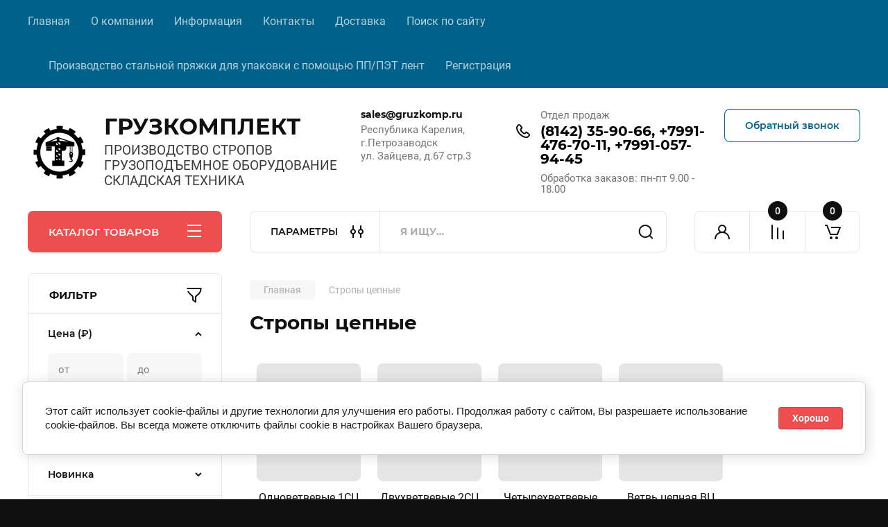

--- FILE ---
content_type: text/html; charset=utf-8
request_url: https://gruzkomp.ru/magazin/folder/stropy-cepnye
body_size: 30629
content:
<!doctype html>
<html lang="ru">

<head>
<meta charset="utf-8">
<meta name="robots" content="all"/>
<title>Стропы цепные|Купить выгодно в Интернет-Магазине Строп </title>
<meta name="description" content="Цепные стропы предназначены для подъема грузов. В Интернет-Магазине Строп Вы можете найти одноветвевые, двухветвевые или четырехветвевые стропы (цепной паук). Изготовление в течение дня. Любая длина. . Доставка и самовывоз.Оплата на сайте. Наши контакты: г.Петрозаводск, ул.Зайцева, д.67 стр.3. Телефон, WhatsApp: +7 (902) 034-01-16. ">
<meta name="keywords" content="Стропы цепные, купить цепные стропы недорого, цепной паук ">
<meta name="SKYPE_TOOLBAR" content="SKYPE_TOOLBAR_PARSER_COMPATIBLE">
<meta name="viewport" content="width=device-width, initial-scale=1.0, maximum-scale=1.0, user-scalable=no">
<meta name="format-detection" content="telephone=no">
<meta http-equiv="x-rim-auto-match" content="none">


<!-- JQuery -->
<!--<script src="/g/libs/jquery/1.10.2/jquery.min.js" charset="utf-8"></script>-->
<script src="/g/libs/jquery/2.2.4/jquery-2.2.4.min.js" charset="utf-8"></script>
<!-- JQuery -->

	
		<style>
			body{position:relative;min-width:320px;text-align:left;line-height:1.25;font-size:17px;line-height:1.4em;height:100%}.mobile_panel_wrap{position:fixed;z-index:200;opacity:0;visibility:hidden}.site__wrapper{position:relative;min-height:100%;margin:0 auto;display:flex;flex-direction:column;width:100%}.timer-block{position:relative}.timer-block__inner{min-height:80px;padding:0 80px;margin:0 auto;max-width:1600px}.timer-block__body{display:flex;justify-content:center;padding:15px 0}.timer-block__left{margin-right:50px;flex:0 1 auto;display:flex;flex-direction:column}.top-menu__inner{max-width:1600px;margin:0 auto}.top-menu__items{display:inline-flex;align-items:center;margin:0;padding:0;list-style:none;position:relative;flex-wrap:wrap}.top-menu__items > li > a{display:block;font-size:16px;line-height:1.1em;text-decoration:none;padding:22px 0 22px 30px}.top-menu__items > li:first-child > a{padding-left:0}.block_padding{padding-right:80px;padding-left:80px}.site__inner{position:relative;z-index:111}.site-header{display:flex;max-width:1600px;margin:0 auto;min-height:145px;padding-top:50px;padding-bottom:40px}@media all and (min-width: 1260px){.site-header{min-height:160px}}@media (min-width: 1025px){.site-header{padding-top:30px;padding-bottom:20px}}.company-info{width:40%;padding-right:20px;font-size:0;display:flex;align-items:center}.company-info__logo_pic{display:inline-block;vertical-align:top;margin:0 20px 0 0;flex-shrink:0}.company-info__name_desc{display:inline-block;vertical-align:top}img{height:auto}.company-info__name{font-size:32px;line-height:1em;font-weight:700;text-decoration:none}.company-info__descr{font-size:19px;line-height:1.2em;margin-top:0}.site-header.logo_top .company-info{flex-direction:column;align-items:flex-start;justify-content:center}.site-header.logo_top .company-info__logo_pic{margin:0 0 20px}.head-contacts{display:flex;width:60%;justify-content:space-between;align-items:flex-start;align-self:flex-start;flex:0 auto}.site-header .head-contacts{align-items:flex-start;align-self:center}.head-contacts__inner{display:flex;width:69%;justify-content:space-between;align-items:flex-start;flex:1 1 69%}.head-conracts__recall{width:31%;padding-left:20px;text-align:right}.head-conracts__recall-btn{display:inline-block;padding:16px 30px;align-items:center;font-size:14px;line-height:1.2em;font-weight:600;text-align:center;position:relative;z-index:1;border-radius:8px}.shop-modules{max-width:1600px;margin:0 auto}.shop-modules__inner{display:flex;justify-content:flex-start;padding-top:3px}.shop-modules__folders{display:flex;width:280px;height:60px;padding:15px 0 15px 30px;justify-content:space-between;align-items:center;flex:0 auto;font-size:15px;line-height:1em;font-weight:600;text-transform:uppercase;position:relative;z-index:1;border-radius:8px 8px 0 0}.shop-modules__folders_mobile{display:none}.shop-modules__search{display:flex;min-height:60px;padding:0;align-items:stretch;flex:1;margin-left:40px;margin-right:40px;width:100%;border-radius:8px}.mobile-contacts{display:none}.mobile-search{display:none}.shop-modules__cabinet{width:80px;height:60px;font-size:0;border-radius:8px 0 0 8px;z-index:1;position:relative}.compare-block{width:80px;height:60px;position:relative;z-index:1}.gr-cart-preview{height:60px}#shop2-cart-preview a{position:relative;width:80px;height:60px;display:inline-flex;align-self:flex-start;z-index:1;border-radius:0 8px 8px 0;margin-left:-1px}.site-content__inner_2{display:flex;flex:1;position:relative;max-width:1600px;margin:0 auto}.site-content__left{width:280px;margin-right:40px;padding-bottom:20px}.folders-nav{position:relative;width:100%;margin-bottom:0;padding-top:10px;padding-bottom:14px;border-radius:0 0 8px 8px}.folders_menu{margin:0;padding:0;list-style:none}.folders_menu > li{display:block}.folders_menu > li > a{padding:12px 28px;font-size:16px;line-height:1.2em;font-weight:400;text-decoration:none;position:relative;z-index:1;min-height:44px;display:flex;align-items:center}.site-content__right{display:block;width:calc(100% - 320px);margin-top:40px}.main-slider.slider_new_style{margin-bottom:30px;position:relative;font-size:0;height:auto;overflow:hidden;border-radius:8px}.main-slider.slider_new_style .main-slider__item_slid{position:relative;display:block;width:100%;text-decoration:none;height:auto;padding-top:40%}.main-slider.slider_new_style .main-slider__slid_text{position:relative;display:flex;flex-direction:column;align-items:flex-start;justify-content:center;width:50%;padding:20px 20px 20px 60px;height:100%;position:absolute;top:0;left:0;height:100%}.popular-category__inner{margin-bottom:40px;background-position:50% 50%;background-repeat:no-repeat;background-size:cover;position:relative;z-index:1}.popular-category__items{display:block;padding-bottom:10px;outline:none;display:flex;justify-content:flex-start;flex-wrap:wrap;margin:0 -10px}.popular-category__item{display:inline-block;vertical-align:top;min-height:200px;font-size:16px;text-align:center;text-decoration:none;width:calc(16.666668% - 20px);margin:10px;min-height:auto}.popular-category__item-pic{overflow:hidden;width:100%;max-width:170px;max-height:170px;margin-bottom:19px;margin-left:auto;margin-right:auto;border-radius:8px;position:relative}.remodal{display:none}.folders_menu > li > a { padding: 12px 28px;}.popular-category__inner{margin-bottom:40px;position:relative;z-index:1}.popular-category__items{padding-bottom:10px;outline:none;display:flex;justify-content:flex-start;flex-wrap:wrap;margin:0 -10px}.popular-category__item{display:inline-block;vertical-align:top;min-height:200px;font-size:16px;text-align:center;text-decoration:none;width:calc(16.666668% - 20px);margin:10px;min-height:auto}.popular-category__item-pic{overflow:hidden;width:100%;max-width:170px;max-height:170px;margin-bottom:19px;margin-left:auto;margin-right:auto;border-radius:8px;position:relative}.popular-category__item-pic img{width:100%;height:auto;object-fit:cover}.popular-category__item-title{font-size:16px;line-height:1.2em;text-align:center;transition:all .3s;overflow:hidden}.popular-category__btn{text-align:center}.popular-category__btn button{border:none;background:no-repeat;padding:0;margin:0;font-style:normal;font-weight:600;font-size:15px;line-height:18px;position:relative;outline:none;padding-bottom:6px}
		</style>
	
	
			<meta name="yandex-verification" content="f167801d87a827b0" />

            <!-- 46b9544ffa2e5e73c3c971fe2ede35a5 -->
            <script src='/shared/s3/js/lang/ru.js'></script>
            <script src='/shared/s3/js/common.min.js'></script>
        <link rel='stylesheet' type='text/css' href='/shared/s3/css/calendar.css' /><link rel="stylesheet" href="/g/libs/lightgallery-proxy-to-hs/lightgallery.proxy.to.hs.min.css" media="all" async>
<script src="/g/libs/lightgallery-proxy-to-hs/lightgallery.proxy.to.hs.stub.min.js"></script>
<script src="/g/libs/lightgallery-proxy-to-hs/lightgallery.proxy.to.hs.js" async></script>
<link rel="icon" href="/favicon.png" type="image/png">
	<link rel="apple-touch-icon" href="/thumb/2/LWXycLAsrYVHUeczKuvz_w/r/favicon.png">
	<link rel="apple-touch-icon" sizes="57x57" href="/thumb/2/cSiQoKjZkTMIo0ziQoXd3Q/57c57/favicon.png">
	<link rel="apple-touch-icon" sizes="60x60" href="/thumb/2/ADHYAP_QOPaTX7kCwZk1yQ/60c60/favicon.png">
	<link rel="apple-touch-icon" sizes="72x72" href="/thumb/2/NUeGOwT7ccqi0vKCk5c7CQ/72c72/favicon.png">
	<link rel="apple-touch-icon" sizes="76x76" href="/thumb/2/hXphuvuCGMlCNmPwtBK8JQ/76c76/favicon.png">
	<link rel="apple-touch-icon" sizes="114x114" href="/thumb/2/eu_DCr8HaH-4Fl9Q5T1Yug/114c114/favicon.png">
	<link rel="apple-touch-icon" sizes="120x120" href="/thumb/2/3MmgBXK7FEpfGfzqoDIQig/120c120/favicon.png">
	<link rel="apple-touch-icon" sizes="144x144" href="/thumb/2/j9LDtrtN_JRbLahuwp6tEA/144c144/favicon.png">
	<link rel="apple-touch-icon" sizes="152x152" href="/thumb/2/hJpSN6oEQd3e9064W7B_Jg/152c152/favicon.png">
	<link rel="apple-touch-icon" sizes="180x180" href="/thumb/2/f_vyPxiafrQ-f6zkloMaLQ/180c180/favicon.png">
	
	<meta name="msapplication-TileImage" content="/thumb/2/bmMZwZpxmRExzY98ed18Wg/c/favicon.png">
	<meta name="msapplication-square70x70logo" content="/thumb/2/u4ZCgXlIt0M0m6gZuZtRyQ/70c70/favicon.png">
	<meta name="msapplication-square150x150logo" content="/thumb/2/foNNC3kvbPYBac4AKEENng/150c150/favicon.png">
	<meta name="msapplication-wide310x150logo" content="/thumb/2/4xXaTyEaqfQGm4mLgRUUfg/310c150/favicon.png">
	<meta name="msapplication-square310x310logo" content="/thumb/2/rmdEXcb0zBLSx3J7TTuAiw/310c310/favicon.png">

<!--s3_require-->
<link rel="stylesheet" href="/g/basestyle/1.0.1/user/user.css" type="text/css"/>
<link rel="stylesheet" href="/g/basestyle/1.0.1/cookie.message/cookie.message.css" type="text/css"/>
<link rel="stylesheet" href="/g/basestyle/1.0.1/user/user.blue.css" type="text/css"/>
<script type="text/javascript" src="/g/basestyle/1.0.1/user/user.js" async></script>
<link rel="stylesheet" href="/g/basestyle/1.0.1/cookie.message/cookie.message.blue.css" type="text/css"/>
<script type="text/javascript" src="/g/basestyle/1.0.1/cookie.message/cookie.message.js" async></script>
<!--/s3_require-->
					
		
		
		
					
			<script type="text/javascript" src="/g/shop2v2/default/js/shop2v2-plugins.js"></script>
		
			<script type="text/javascript" src="/g/shop2v2/default/js/shop2.2.min.js"></script>
		
	<script type="text/javascript">shop2.init({"productRefs": {"1962640101":{"dlina":{"1000":["2558611701"]},"diametr_cepi":{"6":["2558611701"]},"gruzopod_emnost_":{"1.12":["2558611701"]}},"1962641901":{"dlina":{"1500":["2558614701"]},"diametr_cepi":{"6":["2558614701"]},"gruzopod_emnost_":{"1.12":["2558614701"]}},"1962644101":{"dlina":{"2000":["2558623301"]},"diametr_cepi":{"6":["2558623301"]},"gruzopod_emnost_":{"1.12":["2558623301"]}},"1962833701":{"dlina":{"1000":["2558865901"]},"diametr_cepi":{"7":["2558865901"]},"gruzopod_emnost_":{"1.5":["2558865901"]}},"1962897901":{"dlina":{"1000":["2558934301"]},"diametr_cepi":{"8":["2558934301"]},"gruzopod_emnost_":{"2":["2558934301"]}},"2073605501":{"dlina":{"1000":["2713523901"]},"diametr_cepi":{"6":["2713523901"]},"gruzopod_emnost_":{"1.12":["2713523901"]}},"2073877701":{"dlina":{"1500":["2713807501"]},"diametr_cepi":{"6":["2713807501"]},"gruzopod_emnost_":{"1.12":["2713807501"]}},"2074034901":{"dlina":{"1000":["2713967101"]},"diametr_cepi":{"7":["2713967101"]},"gruzopod_emnost_":{"1.5":["2713967101"]}}},"apiHash": {"getPromoProducts":"33e14ce53f6f0a2ff8837412706a83e5","getSearchMatches":"f45c022c65f9b975914a70133fc7830a","getFolderCustomFields":"733ed3863d1ce757141c28acb83481b9","getProductListItem":"3e99880e3192f005d22261b6648570bd","cartAddItem":"c6a25db03f02eb509a44dc054c7d5692","cartRemoveItem":"d46c34d93b007cd4618055ec4e9cd4bc","cartUpdate":"71b4211e1247531ee0ffde0a19069f67","cartRemoveCoupon":"bef15474b8316d0b8fe16dabf871b03a","cartAddCoupon":"b19a81b5e710c8a04833b7f85c0332e4","deliveryCalc":"309d92b36d3dec4ae5901b7d57219e13","printOrder":"fbb811b787a866a4037e2929ae45d2a7","cancelOrder":"014959768086ff8c417ed82b79f6848f","cancelOrderNotify":"fe223aa424177d2d9c7b6e90eb895933","repeatOrder":"f92434e48c97790b2b7495dcecf080c3","paymentMethods":"2b041e102f4744a056ad1b1ce100d107","compare":"b6003e25ff249b522f77cb96d88272ae"},"hash": null,"verId": 2947318,"mode": "folder","step": "","uri": "/magazin","IMAGES_DIR": "/d/","my": {"buy_alias":"\u0412 \u043a\u043e\u0440\u0437\u0438\u043d\u0443","buy_mod":true,"buy_kind":true,"on_shop2_btn":true,"gr_auth_placeholder":true,"gr_show_collcetions_amount":true,"gr_kinds_slider":true,"gr_cart_titles":true,"gr_filter_remodal_res":"1260","gr_sorting_no_filter":true,"gr_filter_remodal":true,"gr_filter_range_slider":false,"gr_search_range_slider":false,"gr_add_to_compare_text":"\u041a \u0441\u0440\u0430\u0432\u043d\u0435\u043d\u0438\u044e","gr_to_compare_text":"\u0421\u0440\u0430\u0432\u043d\u0438\u0442\u044c","gr_search_form_title":"\u041f\u041e\u0418\u0421\u041a \u041f\u041e \u041f\u0410\u0420\u0410\u041c\u0415\u0422\u0420\u0410\u041c","gr_vendor_in_thumbs":true,"gr_show_titles":true,"gr_show_options_text":"\u0412\u0441\u0435 \u043f\u0430\u0440\u0430\u043c\u0435\u0442\u0440\u044b","gr_pagelist_only_icons":true,"gr_filter_title_text":"\u0424\u0418\u041b\u042c\u0422\u0420","gr_filter_btn_text":"\u0424\u0418\u041b\u042c\u0422\u0420","gr_filter_reset_text":"\u041e\u0447\u0438\u0441\u0442\u0438\u0442\u044c","gr_card_slider_class":" vertical","gr_product_one_click":"\u0411\u044b\u0441\u0442\u0440\u044b\u0439 \u0437\u0430\u043a\u0430\u0437","gr_options_more_btn":"\u0412\u0441\u0435 \u043f\u0430\u0440\u0430\u043c\u0435\u0442\u0440\u044b","gr_cart_auth_remodal":true,"gr_cart_show_options_text":"\u041f\u043e\u043a\u0430\u0437\u0430\u0442\u044c \u043f\u0430\u0440\u0430\u043c\u0435\u0442\u0440\u044b","gr_cart_clear_btn_class":"clear_btn","gr_cart_back_btn":"\u041a \u043f\u043e\u043a\u0443\u043f\u043a\u0430\u043c","gr_cart_total_title":"\u0420\u0430\u0441\u0447\u0435\u0442","gr_cart_autoriz_btn_class":"cart_buy_rem","gr_cart_regist_btn_class":"cart_regist_btn","gr_coupon_placeholder":"\u041a\u0443\u043f\u043e\u043d","fold_btn_tit":"\u041a\u0410\u0422\u0410\u041b\u041e\u0413 \u0422\u041e\u0412\u0410\u0420\u041e\u0412","fold_mobile_title":"\u041a\u0410\u0422\u0410\u041b\u041e\u0413","search_btn_tit":"\u041f\u0410\u0420\u0410\u041c\u0415\u0422\u0420\u042b","search_form_btn":"\u041d\u0430\u0439\u0442\u0438","gr_show_nav_btns":true,"gr_hide_no_amount_rating":true,"price_fa_rouble":true,"gr_filter_placeholders":true,"gr_filter_only_field_title":true,"gr_comments_only_field_placeholder":true,"gr_coupon_used_text":"\u0418\u0441\u043f\u043e\u043b\u044c\u0437\u043e\u0432\u0430\u043d\u043d\u044b\u0439","gr_pluso_title":"\u041f\u043e\u0434\u0435\u043b\u0438\u0442\u044c\u0441\u044f","gr_cart_preview_version":"2.2.110-electrical-goods-cart-preview","gr_filter_version":"global:shop2.2.110-auto-accessories-adaptive-store-filter.tpl","gr_cart_page_version":"global:shop2.2.110-electrical-goods-cart.tpl","gr_product_template_name":"shop2.2.110-auto-accessories-adaptive-store-product-list-thumbs.tpl","gr_product_page_version":"global:shop2.2.110-electrical-goods-product.tpl","gr_collections_item":"global:shop2.2.110-auto-accessories-adaptive-store-product-item-collections.tpl","min_count_in_select":15,"gr_slider_new_style":true,"gr_buy_btn_data_url":true,"gr_product_quick_view":true,"gr_turn_zoom_image":true,"gr_shop_modules_new_style":true,"gr_pagelist_lazy_load_normal":true,"lazy_load_subpages":true,"gr_shop2_msg":true,"gr_additional_cart_preview_new_template":true,"gr_filter_max_count":10,"gr_cart_amount_new":true,"gr_compare_page_version":"global:shop2.2.110-electrical-goods-compare.tpl","gr_img_lazyload":true,"gr_optimized":true},"shop2_cart_order_payments": 3,"cf_margin_price_enabled": 0,"maps_yandex_key":"","maps_google_key":""});shop2.filter._pre_params = "&s[folder_id]=246185701";</script>
<style type="text/css">.product-item-thumb {width: 350px;}.product-item-thumb .product-image, .product-item-simple .product-image {height: 350px;width: 350px;}.product-item-thumb .product-amount .amount-title {width: 254px;}.product-item-thumb .product-price {width: 300px;}.shop2-product .product-side-l {width: 200px;}.shop2-product .product-image {height: 190px;width: 200px;}.shop2-product .product-thumbnails li {width: 56px;height: 56px;}</style>
		
	<!-- Custom styles -->
	<link rel="stylesheet" href="/g/templates/shop2/2.110.2/electrical-goods/css/plugins.css">











<!-- Site js -->

<!-- Theme styles -->
					    <link rel="stylesheet" href="/g/templates/shop2/2.110.2/electrical-goods/themes/theme8/theme.min.css">
			

<!-- Theme styles -->


	
<link rel="stylesheet" href="/g/templates/shop2/2.110.2/electrical-goods/css/global_styles.css">



</head><body class="site gr_shop2_msg">
			
			<style>
				.quick-view-trigger {display: none !important;}
			</style>
		
		
		
	   
   <div class="site_wrap">
	   <div class="mobile_panel_wrap">
	      <div class="mobile__panel">
	         <a class="close-button"><span>&nbsp;</span></a>
	         <div class="mobile_panel_inner">
	            <div class="mobile_menu_prev">
	               <div class="btn_next_menu"><span>МЕНЮ</span></div>
	                <div class="shared_mob_title">КАТАЛОГ</div>
	                <nav class="mobile_shared_wrap">                    
	                </nav>
	
	            </div>
	            <div class="mobile_menu_next">
	               <div class="btn_prev_menu"><span>Назад</span></div>
	               
	            </div>
	         </div>
	      </div>
	   </div>

	   <div class="site__wrapper">
	   	
	   			   	
	      <div class="top-menu">
	         <nav class="top-menu__inner block_padding">            
	            <ul class="top-menu__items"><li class="opened active"><a href="/" >Главная</a></li><li class="has-child"><a href="/o-kompanii" >О компании</a><ul class="level-2"><li><a href="/otzyvy-o-nas" >Отзывы о нас</a></li></ul></li><li class="has-child"><a href="/informatsiya" >Информация</a><ul class="level-2"><li><a href="/soglashenie-na-obrabotku-personalnyh-dannyh" >Соглашение на обработку персональных данных</a></li><li><a href="/vozvrat-i-obmen" >Возврат и обмен. Гарантийное обслуживание</a></li><li><a href="/politika-konfidencialnosti" >Политика конфиденциальности</a></li><li><a href="/opisanie-processa-peredachi-dannyh" >Пользовательское соглашение</a></li><li><a href="/rekvizity" >Реквизиты</a></li></ul></li><li><a href="/kontakty" >Контакты</a></li><li><a href="/dostavka" >Доставка</a></li><li><a href="/search" >Поиск по сайту</a></li><li><a href="/proizvodstvo-stalnoj-pryazhki-dlya-pp-pet" >Производство стальной пряжки для упаковки с помощью ПП/ПЭТ лент</a></li><li><a href="/registraciya" >Регистрация</a></li></ul>            
	         </nav>
	      </div>
	      <div class="site__inner">
	         <header class="site-header block_padding">
	            <div class="company-info">
	            		            									<a class="company-info__logo_pic" href="https://gruzkomp.ru">
								<img style="max-width: 90px" src="/thumb/2/YJmH6mJBkPdk9QqlYTGxYg/90c90/d/logo_4_1.png" alt="ГРУЗКОМПЛЕКТ">
							</a>
																					<div class="company-info__name_desc">
		  						  													<a class="company-info__name" href="https://gruzkomp.ru" title="На главную страницу">
									ГРУЗКОМПЛЕКТ
								</a>
									               		               		               <div class="company-info__descr">ПРОИЗВОДСТВО СТРОПОВ ГРУЗОПОДЪЕМНОЕ ОБОРУДОВАНИЕ СКЛАДСКАЯ ТЕХНИКА</div>
		               	               </div>
	               	            </div>
	            <div class="head-contacts">
	               <div class="head-contacts__inner">
	                  <div class="head-contacts__address">
	                  		                     <div class="head-contacts__title">sales@gruzkomp.ru</div>
	                     	                     	                     <div class="head-contacts__body">Республика Карелия, г.Петрозаводск<br />
ул. Зайцева, д.67 стр.3</div>
	                     	                  </div>
	                  
	                  	                  <div class="head-contacts__phones">
	                     <div class="head-contacts__phones-inner">
	                        <div class="div-block">
	                        		                        	<div>
	                        		<span class="phone-num__title">Отдел продаж</span>
	                        		<a href="tel:(8142) 35-90-66, +7991-476-70-11, +7991-057-94-45" class="link">(8142) 35-90-66, +7991-476-70-11, +7991-057-94-45</a>
                        		</div> 
	                        		                        </div>
	                        	                        <div class="head-contacts__phone-time">Обработка заказов: пн-пт 9.00 - 18.00</div>
	                        	                     </div>
	                  </div>
	                  	               </div>
	               	               <div class="head-conracts__recall"><span data-remodal-target="form_top_popap" class="head-conracts__recall-btn w-button">Обратный звонок</span></div>
	               	            </div>
	         </header>
	         <div class="shop-modules block_padding shop_modules_new_style">
	            <div class="shop-modules__inner">
	               <div class="shop-modules__folders active">
	                  <div class="shop-modules__folders-title">КАТАЛОГ ТОВАРОВ</div>
	                  <div class="shop-modules__folder-icon"></div>
	               </div>
	               <div class="shop-modules__folders_mobile">
	                  <div class="shop-modules__folder-icon"></div>
	               </div>
	                <div class="shop-modules__search">
	                    <div data-remodal-target="search_popap" class="shop-modules__search-popup w-button">ПАРАМЕТРЫ</div>
	                     <nav class="search_catalog_top">
	                     	
	                     								    <form action="/magazin/search" enctype="multipart/form-data" method="get" class="shop-modules__search-form w-form">
		                     	    <input type="text" id="s[name]" name="search_text" placeholder="Я ищу…" class="shop-modules__search-input w-input">
		                     	    <button class="shop-modules__search-btn w-button">Найти</button>
		                       <re-captcha data-captcha="recaptcha"
     data-name="captcha"
     data-sitekey="6LddAuIZAAAAAAuuCT_s37EF11beyoreUVbJlVZM"
     data-lang="ru"
     data-rsize="invisible"
     data-type="image"
     data-theme="light"></re-captcha></form>   
							                   
					    </nav>
	
	                </div>
	               <div class="mobile-contacts" data-remodal-target="contact_popap">&nbsp;</div>
	               <div class="mobile-search" data-remodal-target="search_popap">&nbsp;</div>
	               
	               <div class="shop-modules__cabinet" data-remodal-target="login_popap">&nbsp;</div>
	               
	               					<div class="compare-block">
						<a href="/magazin/compare" class="compare-block__link" target="_blank">&nbsp;</a>
						<div class="compare-block__amount">0</div>
					</div>
	               	               
	               
	               					
																	
													<div class="gr-cart-preview">
								  
	    	    	    
	    <div id="shop2-cart-preview">
	      <a href="/magazin/cart" class=" pointer_events_none">
	        <span class="gr-cart-total-amount shop-modules__cart-amount">0</span>
	        <span class="gr-cart-total-sum">0 <span>₽</span></span>
	      </a>
	    </div><!-- Cart Preview -->
    
								</div>
							 
											
						                
	            </div>
	         </div>
	         <div class="site-content content_shop_pages">
	            <div class="site-content__inner ">
	            	
	            	<div class="site-content__inner_2 block_padding">
	              
	               <div class="site-content__left">
	               	
	               	
	               						    <nav class=" folders-nav  ">
					        <ul class=" folders_menu">
					            					                					            					                					                    					
					                    					                        <li class="cat-item firstlevel has sublevel">
												<a href="/magazin/folder/199326302" class="hasArrow ">
													
						                        						                        		<span class="cat-item__title  no-padding">Стропы текстильные петлевые (СТП)</span>
					                        		
					                        	</a>
					                    					                    																									                					            					                					                    					                        					                            <ul>
					                            	<li class="parentItem"><a href="/magazin/folder/199326302"><span>Стропы текстильные петлевые (СТП)</span></a></li>
					                        					                    					
					                    					                        <li class=""> 
					                        	<a href="/magazin/folder/199326502">Г/п 0,5т</a>
					                    					                    																									                					            					                					                    					                        					                            </li>
					                            					                        					                    					
					                    					                        <li class=""> 
					                        	<a href="/magazin/folder/421423309">Г/п 1т</a>
					                    					                    																									                					            					                					                    					                        					                            </li>
					                            					                        					                    					
					                    					                        <li class=""> 
					                        	<a href="/magazin/folder/421423509">Г/п 2т</a>
					                    					                    																									                					            					                					                    					                        					                            </li>
					                            					                        					                    					
					                    					                        <li class=""> 
					                        	<a href="/magazin/folder/421423709">Г/п 3т</a>
					                    					                    																									                					            					                					                    					                        					                            </li>
					                            					                        					                    					
					                    					                        <li class=""> 
					                        	<a href="/magazin/folder/421423909">Г/п 4т</a>
					                    					                    																									                					            					                					                    					                        					                            </li>
					                            					                        					                    					
					                    					                        <li class=""> 
					                        	<a href="/magazin/folder/421424109">Г/п 5т</a>
					                    					                    																									                					            					                					                    					                        					                            </li>
					                            					                        					                    					
					                    					                        <li class=""> 
					                        	<a href="/magazin/folder/421424309">Г/п 6т</a>
					                    					                    																									                					            					                					                    					                        					                            </li>
					                            					                        					                    					
					                    					                        <li class=""> 
					                        	<a href="/magazin/folder/421424509">Г/п 8т</a>
					                    					                    																									                					            					                					                    					                        					                            </li>
					                            					                        					                    					
					                    					                        <li class=""> 
					                        	<a href="/magazin/folder/421423109">Г/п 10т</a>
					                    					                    																									                					            					                					                    					                        					                            </li>
					                            					                        					                    					
					                    					                        <li class=""> 
					                        	<a href="/magazin/folder/512670513">Г/п 15т</a>
					                    					                    																									                					            					                					                    					                        					                            </li>
					                            					                        					                    					
					                    					                        <li class=""> 
					                        	<a href="/magazin/folder/512670313">Г/п 20т</a>
					                    					                    																									                					            					                					                    					                        					                            </li>
					                            					                                </ul>
					                                </li>
					                            					                        					                    					
					                    					                        <li class="cat-item firstlevel has sublevel opened">
												<a href="/magazin/folder/stropy-cepnye" class="hasArrow ">
													
						                        						                        		<span class="cat-item__title  no-padding">Стропы цепные</span>
					                        		
					                        	</a>
					                    					                    																									                					            					                					                    					                        					                            <ul>
					                            	<li class="parentItem"><a href="/magazin/folder/stropy-cepnye"><span>Стропы цепные</span></a></li>
					                        					                    					
					                    					                        <li class=" has sublevel"> 
					                        	<a class="hasArrow" href="/magazin/folder/odnovetvevye-1sc">Одноветвевые 1СЦ</a>
					                    					                    																									                					            					                					                    					                        					                            <ul>
					                            	<li class="parentItem"><a href="/magazin/folder/odnovetvevye-1sc"><span>Одноветвевые 1СЦ</span></a></li>
					                        					                    					
					                    					                        <li class=""> 
					                        	<a href="/magazin/folder/gruzopod-emnost-1-12-t">Строп цепной 1СЦ г/п 1,12 т.</a>
					                    					                    																									                					            					                					                    					                        					                            </li>
					                            					                        					                    					
					                    					                        <li class=""> 
					                        	<a href="/magazin/folder/gruzopod-emnost-1-5-t">Строп цепной 1СЦ г/п 1,5 т.</a>
					                    					                    																									                					            					                					                    					                        					                            </li>
					                            					                        					                    					
					                    					                        <li class=""> 
					                        	<a href="/magazin/folder/gruzopod-emnost-2-t-2">Строп цепной 1СЦ г/п 2 т.</a>
					                    					                    																									                					            					                					                    					                        					                            </li>
					                            					                        					                    					
					                    					                        <li class=""> 
					                        	<a href="/magazin/folder/gruzopod-emnost-3-15-t">Строп цепной 1СЦ г/п 3,15 т.</a>
					                    					                    																									                					            					                					                    					                        					                            </li>
					                            					                        					                    					
					                    					                        <li class=""> 
					                        	<a href="/magazin/folder/gruzopod-emnost-5-3-t">Строп цепной 1СЦ г/п 5,3 т.</a>
					                    					                    																									                					            					                					                    					                        					                            </li>
					                            					                        					                    					
					                    					                        <li class=""> 
					                        	<a href="/magazin/folder/gruzopod-emnost-8-t-1">Строп цепной 1СЦ г/п 8 т.</a>
					                    					                    																									                					            					                					                    					                        					                            </li>
					                            					                                </ul>
					                                </li>
					                            					                        					                    					
					                    					                        <li class=" has sublevel"> 
					                        	<a class="hasArrow" href="/magazin/folder/dvuhvetvevye-2sc">Двухветвевые 2СЦ</a>
					                    					                    																									                					            					                					                    					                        					                            <ul>
					                            	<li class="parentItem"><a href="/magazin/folder/dvuhvetvevye-2sc"><span>Двухветвевые 2СЦ</span></a></li>
					                        					                    					
					                    					                        <li class=""> 
					                        	<a href="/magazin/folder/strop-cepnoj-2sc-g-p-1-6-t-d-6-mm">Строп цепной 2СЦ г/п 1,6 т.</a>
					                    					                    																									                					            					                					                    					                        					                            </li>
					                            					                        					                    					
					                    					                        <li class=""> 
					                        	<a href="/magazin/folder/strop-cepnoj-2sc-g-p-2-12-t">Строп цепной 2СЦ г/п 2,12 т.</a>
					                    					                    																									                					            					                					                    					                        					                            </li>
					                            					                        					                    					
					                    					                        <li class=""> 
					                        	<a href="/magazin/folder/strop-cepnoj-2sc-g-p-2-8-t">Строп цепной 2СЦ г/п 2,8 т.</a>
					                    					                    																									                					            					                					                    					                        					                            </li>
					                            					                        					                    					
					                    					                        <li class=""> 
					                        	<a href="/magazin/folder/strop-cepnoj-2sc-g-p-4-25-t">Строп цепной 2СЦ г/п 4,25 т.</a>
					                    					                    																									                					            					                					                    					                        					                            </li>
					                            					                        					                    					
					                    					                        <li class=""> 
					                        	<a href="/magazin/folder/strop-cepnoj-2sc-g-p-7-5-t">Строп цепной 2СЦ г/п 7,5 т.</a>
					                    					                    																									                					            					                					                    					                        					                            </li>
					                            					                        					                    					
					                    					                        <li class=""> 
					                        	<a href="/magazin/folder/strop-cepnoj-2sc-g-p-11-2-t">Строп цепной 2СЦ г/п 11,2 т.</a>
					                    					                    																									                					            					                					                    					                        					                            </li>
					                            					                                </ul>
					                                </li>
					                            					                        					                    					
					                    					                        <li class=" has sublevel"> 
					                        	<a class="hasArrow" href="/magazin/folder/chetyrehvetvevye-4sc">Четырехветвевые 4СЦ</a>
					                    					                    																									                					            					                					                    					                        					                            <ul>
					                            	<li class="parentItem"><a href="/magazin/folder/chetyrehvetvevye-4sc"><span>Четырехветвевые 4СЦ</span></a></li>
					                        					                    					
					                    					                        <li class=""> 
					                        	<a href="/magazin/folder/strop-cepnoj-4sc-g-p-2-36">Строп цепной 4СЦ г/п 2,36</a>
					                    					                    																									                					            					                					                    					                        					                            </li>
					                            					                        					                    					
					                    					                        <li class=""> 
					                        	<a href="/magazin/folder/strop-cepnoj-4sc-g-p-3-15-t">Строп цепной 4СЦ г/п 3,15 т</a>
					                    					                    																									                					            					                					                    					                        					                            </li>
					                            					                        					                    					
					                    					                        <li class=""> 
					                        	<a href="/magazin/folder/strop-cepnoj-4sc-g-p-4-25-t">Строп цепной 4СЦ г/п 4,25 т</a>
					                    					                    																									                					            					                					                    					                        					                            </li>
					                            					                        					                    					
					                    					                        <li class=""> 
					                        	<a href="/magazin/folder/strop-cepnoj-4sc-g-p-6-7-t">Строп цепной 4СЦ г/п 6,7 т</a>
					                    					                    																									                					            					                					                    					                        					                            </li>
					                            					                        					                    					
					                    					                        <li class=""> 
					                        	<a href="/magazin/folder/strop-cepnoj-4sc-g-p-11-2-t">Строп цепной 4СЦ г/п 11,2 т</a>
					                    					                    																									                					            					                					                    					                        					                            </li>
					                            					                        					                    					
					                    					                        <li class=""> 
					                        	<a href="/magazin/folder/strop-cepnoj-4sc-g-p-17-t">Строп цепной 4СЦ г/п 17 т.</a>
					                    					                    																									                					            					                					                    					                        					                            </li>
					                            					                                </ul>
					                                </li>
					                            					                        					                    					
					                    					                        <li class=" has sublevel"> 
					                        	<a class="hasArrow" href="/magazin/folder/vetv-cepnaya-vc-zveno-zveno">Ветвь цепная ВЦ (звено-звено)</a>
					                    					                    																									                					            					                					                    					                        					                            <ul>
					                            	<li class="parentItem"><a href="/magazin/folder/vetv-cepnaya-vc-zveno-zveno"><span>Ветвь цепная ВЦ (звено-звено)</span></a></li>
					                        					                    					
					                    					                        <li class=""> 
					                        	<a href="/magazin/folder/gruzopod-emnost-1-12-t-1">Грузоподъемность 1,12 т.</a>
					                    					                    																									                					            					                					                    					                        					                            </li>
					                            					                        					                    					
					                    					                        <li class=""> 
					                        	<a href="/magazin/folder/gruzopod-emnost-1-5-t-1">Грузоподъемность 1,5 т.</a>
					                    					                    																									                					            					                					                    					                        					                            </li>
					                            					                        					                    					
					                    					                        <li class=""> 
					                        	<a href="/magazin/folder/gruzopod-emnost-2-t-3">Грузоподъемность 2 т.</a>
					                    					                    																									                					            					                					                    					                        					                            </li>
					                            					                        					                    					
					                    					                        <li class=""> 
					                        	<a href="/magazin/folder/gruzopod-emnost-3-15-t-1">Грузоподъемность 3,15 т .</a>
					                    					                    																									                					            					                					                    					                        					                            </li>
					                            					                        					                    					
					                    					                        <li class=""> 
					                        	<a href="/magazin/folder/gruzopod-emnost-5-3-t-1">Грузоподъемность 5,3 т.</a>
					                    					                    																									                					            					                					                    					                        					                            </li>
					                            					                        					                    					
					                    					                        <li class=""> 
					                        	<a href="/magazin/folder/gruzopod-emnost-8-t-2">Грузоподъемность 8 т.</a>
					                    					                    																									                					            					                					                    					                        					                            </li>
					                            					                                </ul>
					                                </li>
					                            					                                </ul>
					                                </li>
					                            					                        					                    					
					                    					                        <li class="cat-item firstlevel has sublevel">
												<a href="/magazin/folder/buksirovochnye-trosy" class="hasArrow ">
													
						                        						                        		<span class="cat-item__title  no-padding">Буксировочные тросы</span>
					                        		
					                        	</a>
					                    					                    																									                					            					                					                    					                        					                            <ul>
					                            	<li class="parentItem"><a href="/magazin/folder/buksirovochnye-trosy"><span>Буксировочные тросы</span></a></li>
					                        					                    					
					                    					                        <li class=""> 
					                        	<a href="/magazin/folder/trosy-lentochnye-s-kryukami">Тросы ленточные с крюками</a>
					                    					                    																									                					            					                					                    					                        					                            </li>
					                            					                        					                    					
					                    					                        <li class=""> 
					                        	<a href="/magazin/folder/trosy-lentochnye-petlevye">Тросы ленточные петлевые</a>
					                    					                    																									                					            					                					                    					                        					                            </li>
					                            					                        					                    					
					                    					                        <li class=""> 
					                        	<a href="/magazin/folder/trosy-dinamicheskie-ryvkovye">Тросы динамические (рывковые)</a>
					                    					                    																									                					            					                					                    					                        					                            </li>
					                            					                        					                    					
					                    					                        <li class=""> 
					                        	<a href="/magazin/folder/trosy-buksirovochnye-iz-stalnogo-kanata">Тросы буксировочные из стального каната</a>
					                    					                    																									                					            					                					                    					                        					                            </li>
					                            					                        					                    					
					                    					                        <li class=""> 
					                        	<a href="/magazin/folder/cepi-buksirovochnye">Цепи буксировочные</a>
					                    					                    																									                					            					                					                    					                        					                            </li>
					                            					                                </ul>
					                                </li>
					                            					                        					                    					
					                    					                        <li class="cat-item firstlevel">
												<a href="/magazin/folder/cepi-protivoskolzheniya-na-kolesa" class="hasArrow ">
													
						                        						                        		<span class="cat-item__title  no-padding">Цепи противоскольжения на колеса</span>
					                        		
					                        	</a>
					                    					                    																									                					            					                					                    					                        					                            </li>
					                            					                        					                    					
					                    					                        <li class="cat-item firstlevel has sublevel">
												<a href="/magazin/folder/remni-styazhnye" class="hasArrow ">
													
						                        						                        		<span class="cat-item__title  no-padding">Крепление грузов</span>
					                        		
					                        	</a>
					                    					                    																									                					            					                					                    					                        					                            <ul>
					                            	<li class="parentItem"><a href="/magazin/folder/remni-styazhnye"><span>Крепление грузов</span></a></li>
					                        					                    					
					                    					                        <li class=""> 
					                        	<a href="/magazin/folder/remni-bagazhnye">Ремни багажные</a>
					                    					                    																									                					            					                					                    					                        					                            </li>
					                            					                        					                    					
					                    					                        <li class=""> 
					                        	<a href="/magazin/folder/remni-styazhnye-1">Ремни стяжные</a>
					                    					                    																									                					            					                					                    					                        					                            </li>
					                            					                        					                    					
					                    					                        <li class=" has sublevel"> 
					                        	<a class="hasArrow" href="/magazin/folder/styazhki-cepnye">Цепи крепежные с крюками</a>
					                    					                    																									                					            					                					                    					                        					                            <ul>
					                            	<li class="parentItem"><a href="/magazin/folder/styazhki-cepnye"><span>Цепи крепежные с крюками</span></a></li>
					                        					                    					
					                    					                        <li class=""> 
					                        	<a href="/magazin/folder/talrepy-s-hrapovikom">талрепы с храповиком</a>
					                    					                    																									                					            					                					                    					                        					                            </li>
					                            					                                </ul>
					                                </li>
					                            					                                </ul>
					                                </li>
					                            					                        					                    					
					                    					                        <li class="cat-item firstlevel has sublevel">
												<a href="/magazin/folder/gruzopod-emnoe-oborudovanie" class="hasArrow ">
													
						                        						                        		<span class="cat-item__title  no-padding">Грузоподъемное оборудование</span>
					                        		
					                        	</a>
					                    					                    																									                					            					                					                    					                        					                            <ul>
					                            	<li class="parentItem"><a href="/magazin/folder/gruzopod-emnoe-oborudovanie"><span>Грузоподъемное оборудование</span></a></li>
					                        					                    					
					                    					                        <li class=" has sublevel"> 
					                        	<a class="hasArrow" href="/magazin/folder/tali">Тали</a>
					                    					                    																									                					            					                					                    					                        					                            <ul>
					                            	<li class="parentItem"><a href="/magazin/folder/tali"><span>Тали</span></a></li>
					                        					                    					
					                    					                        <li class=""> 
					                        	<a href="/magazin/folder/tali-ruchnye-rychazhnye">Тали ручные рычажные</a>
					                    					                    																									                					            					                					                    					                        					                            </li>
					                            					                        					                    					
					                    					                        <li class=""> 
					                        	<a href="/magazin/folder/tali-ruchnye-shesterennye">Тали ручные шестеренные</a>
					                    					                    																									                					            					                					                    					                        					                            </li>
					                            					                        					                    					
					                    					                        <li class=""> 
					                        	<a href="/magazin/folder/tali-elektricheskie">Тали электрические</a>
					                    					                    																									                					            					                					                    					                        					                            </li>
					                            					                        					                    					
					                    					                        <li class=""> 
					                        	<a href="/magazin/folder/telezhki-dlya-talej">Тележки для талей</a>
					                    					                    																									                					            					                					                    					                        					                            </li>
					                            					                                </ul>
					                                </li>
					                            					                        					                    					
					                    					                        <li class=" has sublevel"> 
					                        	<a class="hasArrow" href="/magazin/folder/lebedki">Лебедки</a>
					                    					                    																									                					            					                					                    					                        					                            <ul>
					                            	<li class="parentItem"><a href="/magazin/folder/lebedki"><span>Лебедки</span></a></li>
					                        					                    					
					                    					                        <li class=""> 
					                        	<a href="/magazin/folder/lebedki-ruchnye">Лебедки ручные</a>
					                    					                    																									                					            					                					                    					                        					                            </li>
					                            					                        					                    					
					                    					                        <li class=""> 
					                        	<a href="/magazin/folder/lebedki-elektricheskie">Лебедки электрические</a>
					                    					                    																									                					            					                					                    					                        					                            </li>
					                            					                                </ul>
					                                </li>
					                            					                        					                    					
					                    					                        <li class=""> 
					                        	<a href="/magazin/folder/domkraty">Домкраты</a>
					                    					                    																									                					            					                					                    					                        					                            </li>
					                            					                        					                    					
					                    					                        <li class=""> 
					                        	<a href="/magazin/folder/bloki-montazhnye">Блоки, весы крановые</a>
					                    					                    																									                					            					                					                    					                        					                            </li>
					                            					                                </ul>
					                                </li>
					                            					                        					                    					
					                    					                        <li class="cat-item firstlevel has sublevel">
												<a href="/magazin/folder/skladskaya-tehnika" class="hasArrow ">
													
						                        						                        		<span class="cat-item__title  no-padding">Складская техника</span>
					                        		
					                        	</a>
					                    					                    																									                					            					                					                    					                        					                            <ul>
					                            	<li class="parentItem"><a href="/magazin/folder/skladskaya-tehnika"><span>Складская техника</span></a></li>
					                        					                    					
					                    					                        <li class=""> 
					                        	<a href="/magazin/folder/telezhki-ruchnye">Тележки ручные</a>
					                    					                    																									                					            					                					                    					                        					                            </li>
					                            					                        					                    					
					                    					                        <li class=""> 
					                        	<a href="/magazin/folder/telezhki-gidravlicheskie">Тележки гидравлические (рохли)</a>
					                    					                    																									                					            					                					                    					                        					                            </li>
					                            					                                </ul>
					                                </li>
					                            					                        					                    					
					                    					                        <li class="cat-item firstlevel has sublevel">
												<a href="/magazin/folder/takelazh" class="hasArrow ">
													
						                        						                        		<span class="cat-item__title  no-padding">Такелаж</span>
					                        		
					                        	</a>
					                    					                    																									                					            					                					                    					                        					                            <ul>
					                            	<li class="parentItem"><a href="/magazin/folder/takelazh"><span>Такелаж</span></a></li>
					                        					                    					
					                    					                        <li class=""> 
					                        	<a href="/magazin/folder/zazhimy-kanatnye-din-741">Зажимы канатные DIN 741</a>
					                    					                    																									                					            					                					                    					                        					                            </li>
					                            					                        					                    					
					                    					                        <li class=""> 
					                        	<a href="/magazin/folder/zazhimy-kanatnye-din-1142">Зажимы канатные DIN 1142</a>
					                    					                    																									                					            					                					                    					                        					                            </li>
					                            					                        					                    					
					                    					                        <li class=" has sublevel"> 
					                        	<a class="hasArrow" href="/magazin/folder/skoby-takelazhnye">Скобы такелажные</a>
					                    					                    																									                					            					                					                    					                        					                            <ul>
					                            	<li class="parentItem"><a href="/magazin/folder/skoby-takelazhnye"><span>Скобы такелажные</span></a></li>
					                        					                    					
					                    					                        <li class=""> 
					                        	<a href="/magazin/folder/skoby-takelazhnye-pryamye-s-vintom-g-210">Скобы такелажные прямые с винтом G-210</a>
					                    					                    																									                					            					                					                    					                        					                            </li>
					                            					                        					                    					
					                    					                        <li class=""> 
					                        	<a href="/magazin/folder/skoby-takelazhnye-omegoobraznye-s-vintom-g-209">Скобы такелажные омегообразные с винтом G-209</a>
					                    					                    																									                					            					                					                    					                        					                            </li>
					                            					                        					                    					
					                    					                        <li class=""> 
					                        	<a href="/magazin/folder/skoby-takelazhnye-omegoobraznye-s-gajkoj-i-shplintom-g-2130">Скобы такелажные омегообразные с гайкой и шплинтом G-2130</a>
					                    					                    																									                					            					                					                    					                        					                            </li>
					                            					                        					                    					
					                    					                        <li class=""> 
					                        	<a href="/magazin/folder/skoby-takelazhnye-pryamye-s-gajkoj-i-shplintom-g-2150">Скобы такелажные прямые с гайкой и шплинтом G-2150</a>
					                    					                    																									                					            					                					                    					                        					                            </li>
					                            					                        					                    					
					                    					                        <li class=""> 
					                        	<a href="/magazin/folder/skoby-montazhnye-pryamye">Скобы монтажные прямые</a>
					                    					                    																									                					            					                					                    					                        					                            </li>
					                            					                                </ul>
					                                </li>
					                            					                        					                    					
					                    					                        <li class=""> 
					                        	<a href="/magazin/folder/rym-bolty-din-580">Рым-болты DIN 580</a>
					                    					                    																									                					            					                					                    					                        					                            </li>
					                            					                        					                    					
					                    					                        <li class=""> 
					                        	<a href="/magazin/folder/rym-gajki-din-582">Рым-гайки DIN 582</a>
					                    					                    																									                					            					                					                    					                        					                            </li>
					                            					                                </ul>
					                                </li>
					                            					                        					                    					
					                    					                        <li class="cat-item firstlevel">
												<a href="/magazin/folder/441361509" class="hasArrow ">
													
						                        						                        		<span class="cat-item__title  no-padding">Канат стальной ГОСТ 2688-80</span>
					                        		
					                        	</a>
					                    					                    																									                					            					                					                    					                        					                            </li>
					                            					                        					                    					
					                    					                        <li class="cat-item firstlevel">
												<a href="/magazin/folder/415780309" class="hasArrow ">
													
						                        						                        		<span class="cat-item__title  no-padding">СИЗ</span>
					                        		
					                        	</a>
					                    					                    																									                					            					                					                    					                        					                            </li>
					                            					                        					                    					
					                    					                        <li class="cat-item firstlevel">
												<a href="/magazin/folder/421424709" class="hasArrow ">
													
						                        						                        		<span class="cat-item__title  no-padding">Упаковочные материалы</span>
					                        		
					                        	</a>
					                    					                    																									                					            					                					                    					                        					                            </li>
					                            					                        					                    					
					                    					                        <li class="cat-item firstlevel">
												<a href="/magazin/folder/427993109" class="hasArrow ">
													
						                        						                        		<span class="cat-item__title  no-padding">Инструмент</span>
					                        		
					                        	</a>
					                    					                    																									                					            					                					                    					                        					                            </li>
					                            					                        					                    					
					                    					                        <li class="cat-item firstlevel">
												<a href="/magazin/folder/427993309" class="hasArrow ">
													
						                        						                        		<span class="cat-item__title  no-padding">Расходные материалы</span>
					                        		
					                        	</a>
					                    					                    																									                					            					            </li>
					        	</ul>
					        					    </nav>
						               
	
	                	                   
					  					
						<div class="filter-container">
							

                    
        
                    
        
    
    
                
                	
                <div class="filter-block send_to_modal" 
                                        data-send_res="1260"                     data-filter_class="filter-1" >

                    <div class="filter-block__inner">
                        <form action="#" class="shop2-filter">
                            <a id="shop2-filter"></a>
                            <div class="shop2-filter__header">
                                ФИЛЬТР
                            </div>

                                        <div class="shop2-filter__items">
                                                        <div class="shop2-filter__item gr-field-style">
                        <div class="shop2-filter__title active"><span>Цена (₽)</span></div>
                        <div class="shop2-filter__body" style="display: block;">
                            <label class="input-from">
                            	<span class="shop2-filter__subtitle hide">от</span>
                                <input placeholder="от" class="shop2-input-float" type="text" value="" name="s[price][min]"
                                data-range_min="0"
                                />
                                
                            </label>
                            <label class="input-to">
                            	<span class="shop2-filter__subtitle hide">до</span>
                                <input placeholder="до" class="shop2-input-float" type="text" value="" name="s[price][max]"
                                data-range_max="200000"
                                />
                                
                            </label>
                                                    </div>
                    </div>
                
                                                        <div class="shop2-filter__item gr-field-style">
                        <div class="shop2-filter__title"><span>Производитель</span></div>
                        <div class="shop2-filter__body">
                        	
                        	<div class="filter_btn_back">Производитель</div>
                            
                                                            <div class="shop2-filter__params">
                                                                            <div class="shop2-filter__checkbox">
                                            <a href="#" data-name="s[vendor_id][]" data-value="46950901" class="param-val">
                                                Грузкомплект
                                            </a>
                                        </div>
                                                                            <div class="shop2-filter__checkbox">
                                            <a href="#" data-name="s[vendor_id][]" data-value="46140901" class="param-val">
                                                Россия
                                            </a>
                                        </div>
                                                                    </div>
                                                                                                                       
                        </div>
                    </div>
                
                                
                	                												    <div class="shop2-filter__item type-select gr-field-style">
						        <div class="shop2-filter__title"><span>Новинка</span></div>
					            						        <div class="shop2-filter__body">
						        	
						        	<div class="filter_btn_back">Новинка</div>
						        	
						            <select name="s[flags][2]">
							            <option value="" selected="selected">Все</option>
							            <option value="1">да</option>
							            <option value="0">нет</option>
							        </select>
						        </div>
						    </div>
				    																		    <div class="shop2-filter__item type-select gr-field-style">
						        <div class="shop2-filter__title"><span>Спецпредложение</span></div>
					            						        <div class="shop2-filter__body">
						        	
						        	<div class="filter_btn_back">Спецпредложение</div>
						        	
						            <select name="s[flags][1]">
							            <option value="" selected="selected">Все</option>
							            <option value="1">да</option>
							            <option value="0">нет</option>
							        </select>
						        </div>
						    </div>
				    										
                
            </div>
        

                            <div class="shop2-filter__btns">
                                                                <a href="#" class="shop2-filter-go gr-button-1">
                                    Показать
                                    	                                    <span id="filter-result" class="filter-block__result result">
	                                        0	                                    </span>
                                                                    </a>
                                <a href="/magazin/folder/stropy-cepnye" class="filter-reset gr-button-2">
                                    Очистить
                                </a>
                            </div>

                        <re-captcha data-captcha="recaptcha"
     data-name="captcha"
     data-sitekey="6LddAuIZAAAAAAuuCT_s37EF11beyoreUVbJlVZM"
     data-lang="ru"
     data-rsize="invisible"
     data-type="image"
     data-theme="light"></re-captcha></form>
                    </div>
                    
                </div><!-- Filter -->
                
            
                            <div class="remodal filter-1" data-remodal-id="filter-1" role="dialog" data-remodal-options="hashTracking: false">
                    <button data-remodal-action="close" class="remodal-close-btn gr-icon-btn">
                        <span>Закрыть</span>
                    </button>
                </div>
                    	
        
                
	                
    						</div>
						
					                      
	                	                 
	                		                		                	
		                <div class="action-product">
		                			                		<div class="action-product__title">ТОВАР ДНЯ</div>
		                								<div class="action-product__inner"></div>
						</div> 
												                  
	                  	                  
	                  						
							                  
	                  	                  <a href="https://gruzkomp.ru/magazin/folder/kanaty-stalnye-gost-2688-80" class="red_block w-inline-block">
	                     <div class="red_block__pic lazy"  data-bg="/thumb/2/exs-DEqHea4PwpgUkaf_Pg/620r620/d/img-20221014-wa0015.jpg" ></div>
	                     <div class="red_block__container red_block_overlay">
	                        <div class="red_block__text">
	                        		                           <div class="red_block__title">Стальные канаты</div>
	                           	                           	                           <div class="red_block__description">ГОСТ 2688-80</div>
	                           	                        </div>
	                        	                        <div class="red_block__button">Подробнее</div>
	                        	                     </div>
	                  </a>
	                  	                  
	                  	                  
	               </div>
	              
	               <div class="site-content__right">
	                    
	                      
	                    
							
	                    
	
						<main class="site-main">
				            <div class="site-main__inner">
				                
				                				                
				                <div class="site-path"><a href="/"><span>Главная</span></a> <span>Стропы цепные</span></div>				                
	                            <h1>Стропы цепные</h1>
	                            	                            
	                            
	                            								<div class="subcategories-block">
									<div class="subcategories-block__inner js-slider-sub-categor">
																																																																											<a href="/magazin/folder/odnovetvevye-1sc" class="subcategories-block__item">
													<span class="subcategories-block__image ">
																													<img src="/g/spacer.gif" data-src="/thumb/2/5QJWrSREnLRZfqM7RdWJ4Q/400r400/d/1sc.png" method="r" class="lazy" />
																											</span>
													<span class="subcategories-block__title">Одноветвевые 1СЦ</span>
												</a>
																																												<a href="/magazin/folder/dvuhvetvevye-2sc" class="subcategories-block__item">
													<span class="subcategories-block__image ">
																													<img src="/g/spacer.gif" data-src="/thumb/2/bXsl0eZ_Y1TTAtsxEJUTYA/400r400/d/2sc.png" method="r" class="lazy" />
																											</span>
													<span class="subcategories-block__title">Двухветвевые 2СЦ</span>
												</a>
																																												<a href="/magazin/folder/chetyrehvetvevye-4sc" class="subcategories-block__item">
													<span class="subcategories-block__image ">
																													<img src="/g/spacer.gif" data-src="/thumb/2/PzyGbfPg6tPrNrtrQv25zw/400r400/d/4sc.png" method="r" class="lazy" />
																											</span>
													<span class="subcategories-block__title">Четырехветвевые 4СЦ</span>
												</a>
																																												<a href="/magazin/folder/vetv-cepnaya-vc-zveno-zveno" class="subcategories-block__item">
													<span class="subcategories-block__image ">
																													<img src="/g/spacer.gif" data-src="/thumb/2/K09hlsgsnAUwzZV7lWV02A/400r400/d/vc.jpg" method="r" class="lazy" />
																											</span>
													<span class="subcategories-block__title">Ветвь цепная ВЦ (звено-звено)</span>
												</a>
																																																																																																																																																																																																																																																																					</div>
								</div>
																
								
<div class="shop2-cookies-disabled shop2-warning hide"></div>


	
		
		
							
			
							
			
							
			
		
		
		
							<div class="folder-desc-top" style="margin-bottom: 30px;">
					<p>Цепные&nbsp;- наиболее универсальный вид стропов, предназначенный для подъема и перемещения грузов. Они сочетают в себе преимущества канатных и текстильных стропов, при этом долговечны в использовании. Благодаря конструктивным особенностям и характеристикам применение цепных стропов&nbsp;практически не имеет ограничений. С их помощью можно перемещать грузы в промышленности, строительной сфере и других областях, они могут работать в условиях воздействия агрессивных сред (на химических производствах) и при температурах от -50 до +400 &hellip; +475&deg;C (это позволяет использовать их в металлургии). Гибкость, высокая устойчивость к износу и прочность определяет назначение цепных стропов: перемещение&nbsp;тяжелых грузов, в том числе с острыми кромками, малыми радиусами искривления поверхностей, и т.д.</p>

<p><strong>К основным преимуществам можно отнести:</strong></p>

<ul>
	<li>
	<p>гибкость и подвижность &ndash; это позволяет применять различные варианты строповки;</p>
	</li>
	<li>
	<p>допускаются работы при температуре от -40&nbsp;(но без ударных нагрузок) до +400, а также в агрессивных жидкостях и при открытом огне;</p>
	</li>
	<li>
	<p>долгий срок службы за счет ремонтопригодности &ndash; поврежденные звенья можно заменить;</p>
	</li>
	<li>
	<p>наибольшая безопасность по сравнению с другими видами стропов &ndash; деформация отдельных звеньев сразу заметна;</p>
	</li>
	<li>
	<p>применение ограничительных крюков в верхней части стропа позволяет укоротить длину цепи, если это необходимо.</p>
	</li>
</ul>
				</div>
			
						
						

                    
        
                    
        
    
    
                
        
                
	        		       <div class="sorting-panel-wrapper">
		        			
		            		
		            		
		            		
		            		
		            		
		            		
		            		
		            		
		            		
	                <div class="sorting-panel">
	                    <div class="sorting-panel__inner">
	                    	
	                    		                        
	                        	                            <div class="filter-popup-btn gr-button-1 hide" data-remodal-target="filter-1"><span>ФИЛЬТР</span></div>
	                        	                        
	                        	                        
	                        	                        
	                        	                        	
	                        
	
	                        	<div class="sorting-block sorting">
	                        		                            <div class="sorting-block__inner">
	                                <div class="sorting-block__body">
	                                    	                                        <span class="no-sorting">Сортировать:</span>
	                                    	                                    	                                </div>
	                                <div class="sorting-block__popup">
	
	                                    <div>
	                                        <a href="#" class="sort-param asc_param sort-param-desc" data-name="price">По цене</a>
	                                    </div>
	                                    
	                                    <div>
	                                        <a href="#" class="sort-param desc_param sort-param-asc" data-name="price">По цене</a>
	                                    </div>
	
	                                    <div>
	                                        <a href="#" class="sort-param asc_param sort-param-asc" data-name="name">По названию</a>
	                                    </div>
	                                    <div>
	                                        <a href="#" class="sort-param desc_param sort-param-desc" data-name="name">По названию</a>
	                                    </div>
	
	                                    	
	                                    	
	                                    	
	                                </div>
	                            </div>
	                        </div>
	                        
	                        	                        
	                        
	                        	                        
	                        <div class="products-in-page">
								<div class="head-block">Товаров на странице:</div>
								<div class="count-products">
									<select data-product-count="0">
																																								
																				
																																
											<option value="5">5</option>
											<option value="10">10</option>
											<option value="15">15</option>
											<option value="20">20</option>
											<option value="40">40</option>
											<option value="80">80</option>
											<option value="100">100</option>
																			</select>
								</div>
							</div>
	
	                        <div class="shop-view view_click view-3">
	                            <div class="shop-view__inner">
	                                <div class="shop-view__btn">&nbsp;</div>
	                                <div class="shop-view__body">
	                                    <a href="#" title="Витрина" data-value="thumbs" class="shop-view__item thumbs "></a>
	                                    <a href="#" title="Список" data-value="simple" class="shop-view__item simple  active-view"></a>
	                                    <a href="#" title="Прайс-лист" data-value="list" class="shop-view__item pricelist "></a>
	                                </div>
	                            </div>
	                        </div>
	
	                    </div>
	                </div>
		        </div>
	                
    			
						
			        


	
			<div class="product-list-titles hide">
							<div class="product-list-titles__item">Товар</div>
										<div class="product-list-titles__item">Параметры</div>
						
						
							<div class="product-list-titles__item">Цена</div>
										<div class="product-list-titles__item">Кол-во</div>
										<div class="product-list-titles__item">Купить</div>
					</div>
		
		    <div class="product-list simple" data-autoplay="0"   >
	                    

	

    


<form method="post" action="/magazin?mode=cart&amp;action=add" accept-charset="utf-8" class="shop2-product-item product-item">
    
    <input type="hidden" name="kind_id" value="2558611701" />
    <input type="hidden" name="product_id" value="1962640101" />
    <input type="hidden" name="meta" value="{&quot;dlina&quot;:&quot;1000&quot;,&quot;diametr_cepi&quot;:&quot;6&quot;,&quot;gruzopod_emnost_&quot;:&quot;1.12&quot;}" />

    <div class="product-item__top">
        
        <div class="product-item__image">
                            <a href="/magazin/product/strop-cepnoj-1sc-g-p-1-12t-l1000mm-d-6mm-1" class="lazy"  data-bg="/thumb/2/i-tQm88IIa0zj5pP_BR6pQ/350r350/d/1sc.png" >
                	                   		<img src="/g/spacer.gif" data-src="/thumb/2/i-tQm88IIa0zj5pP_BR6pQ/350r350/d/1sc.png" class="lazy" alt="Строп цепной 1СЦ г/п 1,12т L=1000мм (d 6мм)" title="Строп цепной 1СЦ г/п 1,12т L=1000мм (d 6мм)" />
                                    </a>
            					    	<span class="quick-view-trigger" data-url="/magazin/product/strop-cepnoj-1sc-g-p-1-12t-l1000mm-d-6mm-1">Быстрый просмотр</span>
		            </div> 
    </div>


    <div class="product-item__bottom">
        <div class="product-item__bottom-left">


            <div class="product-item__heading">                
                	
	
	<div class="tpl-stars hide"><div class="tpl-rating" style="width: 0%;"></div></div>

	                <div class="product-item__name">
                    <a href="/magazin/product/strop-cepnoj-1sc-g-p-1-12t-l1000mm-d-6mm-1">Строп цепной 1СЦ г/п 1,12т L=1000мм (d 6мм)</a>
                </div>
                
	
		
	
	
					<div class="product-article"><span>Артикул:</span> нет</div>
	
	                                
            </div>
            
            
            <div class="product-item__params">
            	
            	                    <div class="product-item__vendor">
                        <a href="/magazin/vendor/gruzkomplekt">Грузкомплект</a>
                    </div>
                            	                
                <div class="product-item__params-body">
                                        

 
	
		
					<div class="shop2-product-options">
			<div class="option-item odd"><div class="option-title">Длина</div><div class="option-body">1000 мм</div></div><div class="option-item even"><div class="option-title">Диаметр цепи</div><div class="option-body">6 мм</div></div><div class="option-item odd"><div class="option-title">Грузоподъемность</div><div class="option-body">1.12 т</div></div>
		</div>
					<div class="options-more">
	            <span data-text="Все параметры">Все параметры</span>
	        </div>
        	
                </div>
                <div class="product-item__params-inner">
                                            <div class="options-btn">
                            <span data-text="Все параметры">Все параметры</span>
                        </div>
                                    </div>
            </div>            
                    </div>


        <div class="product-item__bottom-right">
            
            <div class="product-item__buttons">
            	
                                    <div class="product-price">
                        	
                        	<div class="price-current">
		<strong>710</strong>
		<span class="fa fa-rouble">₽</span>	</div>
                    </div>
                                                    
				
	<div class="product-amount">
					<div class="amount-title">Количество:</div>
							<div class="shop2-product-amount">
				<button type="button" class="amount-minus">&#8722;</button><input type="text" name="amount" data-kind="2558611701"  data-min="1" data-multiplicity="" maxlength="4" value="1" /><button type="button" class="amount-plus">&#43;</button>
			</div>
						</div>
                  
                
                    
			<div class="product-compare">
			<label class="compare_plus gr-button-3">
				<input type="checkbox" value="2558611701"/>
				К сравнению
			</label>
					</div>
		
                    
                    
                    
			<button class="shop-product-btn type-2 buy" type="submit" data-url="/magazin/product/strop-cepnoj-1sc-g-p-1-12t-l1000mm-d-6mm-1">
			<span>В корзину</span>
		</button>
	
<input type="hidden" value="Строп цепной 1СЦ г/п 1,12т L=1000мм (d 6мм)" name="product_name" />
<input type="hidden" value="https:///magazin/product/strop-cepnoj-1sc-g-p-1-12t-l1000mm-d-6mm-1" name="product_link" />                            </div>
            
                        
        </div>
        
    </div>
    
<re-captcha data-captcha="recaptcha"
     data-name="captcha"
     data-sitekey="6LddAuIZAAAAAAuuCT_s37EF11beyoreUVbJlVZM"
     data-lang="ru"
     data-rsize="invisible"
     data-type="image"
     data-theme="light"></re-captcha></form>


            

	

    


<form method="post" action="/magazin?mode=cart&amp;action=add" accept-charset="utf-8" class="shop2-product-item product-item">
    
    <input type="hidden" name="kind_id" value="2558614701" />
    <input type="hidden" name="product_id" value="1962641901" />
    <input type="hidden" name="meta" value="{&quot;dlina&quot;:&quot;1500&quot;,&quot;diametr_cepi&quot;:&quot;6&quot;,&quot;gruzopod_emnost_&quot;:&quot;1.12&quot;}" />

    <div class="product-item__top">
        
        <div class="product-item__image">
                            <a href="/magazin/product/strop-cepnoj-1sc-g-p-1-12t-l1500mm-d-6mm-1" class="lazy"  data-bg="/thumb/2/i-tQm88IIa0zj5pP_BR6pQ/350r350/d/1sc.png" >
                	                   		<img src="/g/spacer.gif" data-src="/thumb/2/i-tQm88IIa0zj5pP_BR6pQ/350r350/d/1sc.png" class="lazy" alt="Строп цепной 1СЦ г/п 1,12т L=1500мм (d 6мм)" title="Строп цепной 1СЦ г/п 1,12т L=1500мм (d 6мм)" />
                                    </a>
            					    	<span class="quick-view-trigger" data-url="/magazin/product/strop-cepnoj-1sc-g-p-1-12t-l1500mm-d-6mm-1">Быстрый просмотр</span>
		            </div> 
    </div>


    <div class="product-item__bottom">
        <div class="product-item__bottom-left">


            <div class="product-item__heading">                
                	
	
	<div class="tpl-stars hide"><div class="tpl-rating" style="width: 0%;"></div></div>

	                <div class="product-item__name">
                    <a href="/magazin/product/strop-cepnoj-1sc-g-p-1-12t-l1500mm-d-6mm-1">Строп цепной 1СЦ г/п 1,12т L=1500мм (d 6мм)</a>
                </div>
                
	
		
	
	
					<div class="product-article"><span>Артикул:</span> нет</div>
	
	                                
            </div>
            
            
            <div class="product-item__params">
            	
            	                    <div class="product-item__vendor">
                        <a href="/magazin/vendor/rossiya">Россия</a>
                    </div>
                            	                
                <div class="product-item__params-body">
                                        

 
	
		
					<div class="shop2-product-options">
			<div class="option-item even"><div class="option-title">Длина</div><div class="option-body">1500 мм</div></div><div class="option-item odd"><div class="option-title">Диаметр цепи</div><div class="option-body">6 мм</div></div><div class="option-item even"><div class="option-title">Грузоподъемность</div><div class="option-body">1.12 т</div></div>
		</div>
					<div class="options-more">
	            <span data-text="Все параметры">Все параметры</span>
	        </div>
        	
                </div>
                <div class="product-item__params-inner">
                                            <div class="options-btn">
                            <span data-text="Все параметры">Все параметры</span>
                        </div>
                                    </div>
            </div>            
                    </div>


        <div class="product-item__bottom-right">
            
            <div class="product-item__buttons">
            	
                                    <div class="product-price">
                        	
                        	<div class="price-current">
		<strong>820</strong>
		<span class="fa fa-rouble">₽</span>	</div>
                    </div>
                                                    
				
	<div class="product-amount">
					<div class="amount-title">Количество:</div>
							<div class="shop2-product-amount">
				<button type="button" class="amount-minus">&#8722;</button><input type="text" name="amount" data-kind="2558614701"  data-min="1" data-multiplicity="" maxlength="4" value="1" /><button type="button" class="amount-plus">&#43;</button>
			</div>
						</div>
                  
                
                    
			<div class="product-compare">
			<label class="compare_plus gr-button-3">
				<input type="checkbox" value="2558614701"/>
				К сравнению
			</label>
					</div>
		
                    
                    
                    
			<button class="shop-product-btn type-2 buy" type="submit" data-url="/magazin/product/strop-cepnoj-1sc-g-p-1-12t-l1500mm-d-6mm-1">
			<span>В корзину</span>
		</button>
	
<input type="hidden" value="Строп цепной 1СЦ г/п 1,12т L=1500мм (d 6мм)" name="product_name" />
<input type="hidden" value="https:///magazin/product/strop-cepnoj-1sc-g-p-1-12t-l1500mm-d-6mm-1" name="product_link" />                            </div>
            
                        
        </div>
        
    </div>
    
<re-captcha data-captcha="recaptcha"
     data-name="captcha"
     data-sitekey="6LddAuIZAAAAAAuuCT_s37EF11beyoreUVbJlVZM"
     data-lang="ru"
     data-rsize="invisible"
     data-type="image"
     data-theme="light"></re-captcha></form>


            

	

    


<form method="post" action="/magazin?mode=cart&amp;action=add" accept-charset="utf-8" class="shop2-product-item product-item">
    
    <input type="hidden" name="kind_id" value="2713523901" />
    <input type="hidden" name="product_id" value="2073605501" />
    <input type="hidden" name="meta" value="{&quot;dlina&quot;:&quot;1000&quot;,&quot;diametr_cepi&quot;:&quot;6&quot;,&quot;gruzopod_emnost_&quot;:&quot;1.12&quot;}" />

    <div class="product-item__top">
        
        <div class="product-item__image">
                            <a href="/magazin/product/strop-cepnoj-vc-g-p-1-12t-l1000mm-d-6mm" class="lazy"  data-bg="/thumb/2/fEm-9O2K9wRP4MOnZKA2Lw/350r350/d/vc.jpg" >
                	                   		<img src="/g/spacer.gif" data-src="/thumb/2/fEm-9O2K9wRP4MOnZKA2Lw/350r350/d/vc.jpg" class="lazy" alt="Строп цепной ВЦ г/п 1,12т L=1000мм (d 6мм)" title="Строп цепной ВЦ г/п 1,12т L=1000мм (d 6мм)" />
                                    </a>
            					    	<span class="quick-view-trigger" data-url="/magazin/product/strop-cepnoj-vc-g-p-1-12t-l1000mm-d-6mm">Быстрый просмотр</span>
		            </div> 
    </div>


    <div class="product-item__bottom">
        <div class="product-item__bottom-left">


            <div class="product-item__heading">                
                	
	
	<div class="tpl-stars hide"><div class="tpl-rating" style="width: 0%;"></div></div>

	                <div class="product-item__name">
                    <a href="/magazin/product/strop-cepnoj-vc-g-p-1-12t-l1000mm-d-6mm">Строп цепной ВЦ г/п 1,12т L=1000мм (d 6мм)</a>
                </div>
                
	
		
	
	
					<div class="product-article"><span>Артикул:</span> нет</div>
	
	                                
            </div>
            
            
            <div class="product-item__params">
            	
            	                    <div class="product-item__vendor">
                        <a href="/magazin/vendor/gruzkomplekt">Грузкомплект</a>
                    </div>
                            	                
                <div class="product-item__params-body">
                                        

 
	
		
					<div class="shop2-product-options">
			<div class="option-item odd"><div class="option-title">Длина</div><div class="option-body">1000 мм</div></div><div class="option-item even"><div class="option-title">Диаметр цепи</div><div class="option-body">6 мм</div></div><div class="option-item odd"><div class="option-title">Грузоподъемность</div><div class="option-body">1.12 т</div></div>
		</div>
					<div class="options-more">
	            <span data-text="Все параметры">Все параметры</span>
	        </div>
        	
                </div>
                <div class="product-item__params-inner">
                                            <div class="options-btn">
                            <span data-text="Все параметры">Все параметры</span>
                        </div>
                                    </div>
            </div>            
                    </div>


        <div class="product-item__bottom-right">
            
            <div class="product-item__buttons">
            	
                                    <div class="product-price">
                        	
                        	<div class="price-current">
		<strong>840</strong>
		<span class="fa fa-rouble">₽</span>	</div>
                    </div>
                                                    
				
	<div class="product-amount">
					<div class="amount-title">Количество:</div>
							<div class="shop2-product-amount">
				<button type="button" class="amount-minus">&#8722;</button><input type="text" name="amount" data-kind="2713523901"  data-min="1" data-multiplicity="" maxlength="4" value="1" /><button type="button" class="amount-plus">&#43;</button>
			</div>
						</div>
                  
                
                    
			<div class="product-compare">
			<label class="compare_plus gr-button-3">
				<input type="checkbox" value="2713523901"/>
				К сравнению
			</label>
					</div>
		
                    
                    
                    
			<button class="shop-product-btn type-2 buy" type="submit" data-url="/magazin/product/strop-cepnoj-vc-g-p-1-12t-l1000mm-d-6mm">
			<span>В корзину</span>
		</button>
	
<input type="hidden" value="Строп цепной ВЦ г/п 1,12т L=1000мм (d 6мм)" name="product_name" />
<input type="hidden" value="https:///magazin/product/strop-cepnoj-vc-g-p-1-12t-l1000mm-d-6mm" name="product_link" />                            </div>
            
                        
        </div>
        
    </div>
    
<re-captcha data-captcha="recaptcha"
     data-name="captcha"
     data-sitekey="6LddAuIZAAAAAAuuCT_s37EF11beyoreUVbJlVZM"
     data-lang="ru"
     data-rsize="invisible"
     data-type="image"
     data-theme="light"></re-captcha></form>


            

	

    


<form method="post" action="/magazin?mode=cart&amp;action=add" accept-charset="utf-8" class="shop2-product-item product-item">
    
    <input type="hidden" name="kind_id" value="2558865901" />
    <input type="hidden" name="product_id" value="1962833701" />
    <input type="hidden" name="meta" value="{&quot;dlina&quot;:&quot;1000&quot;,&quot;diametr_cepi&quot;:&quot;7&quot;,&quot;gruzopod_emnost_&quot;:&quot;1.5&quot;}" />

    <div class="product-item__top">
        
        <div class="product-item__image">
                            <a href="/magazin/product/strop-cepnoj-1sc-g-p-1-5t-l1000mm-d-7mm" class="lazy"  data-bg="/thumb/2/i-tQm88IIa0zj5pP_BR6pQ/350r350/d/1sc.png" >
                	                   		<img src="/g/spacer.gif" data-src="/thumb/2/i-tQm88IIa0zj5pP_BR6pQ/350r350/d/1sc.png" class="lazy" alt="Строп цепной 1СЦ г/п 1,5т L=1000мм (d 7мм)" title="Строп цепной 1СЦ г/п 1,5т L=1000мм (d 7мм)" />
                                    </a>
            					    	<span class="quick-view-trigger" data-url="/magazin/product/strop-cepnoj-1sc-g-p-1-5t-l1000mm-d-7mm">Быстрый просмотр</span>
		            </div> 
    </div>


    <div class="product-item__bottom">
        <div class="product-item__bottom-left">


            <div class="product-item__heading">                
                	
	
	<div class="tpl-stars hide"><div class="tpl-rating" style="width: 0%;"></div></div>

	                <div class="product-item__name">
                    <a href="/magazin/product/strop-cepnoj-1sc-g-p-1-5t-l1000mm-d-7mm">Строп цепной 1СЦ г/п 1,5т L=1000мм (d 7мм)</a>
                </div>
                
	
		
	
	
					<div class="product-article"><span>Артикул:</span> нет</div>
	
	                                
            </div>
            
            
            <div class="product-item__params">
            	
            	                    <div class="product-item__vendor">
                        <a href="/magazin/vendor/gruzkomplekt">Грузкомплект</a>
                    </div>
                            	                
                <div class="product-item__params-body">
                                        

 
	
		
					<div class="shop2-product-options">
			<div class="option-item even"><div class="option-title">Длина</div><div class="option-body">1000 мм</div></div><div class="option-item odd"><div class="option-title">Диаметр цепи</div><div class="option-body">7 мм</div></div><div class="option-item even"><div class="option-title">Грузоподъемность</div><div class="option-body">1.5 т</div></div>
		</div>
					<div class="options-more">
	            <span data-text="Все параметры">Все параметры</span>
	        </div>
        	
                </div>
                <div class="product-item__params-inner">
                                            <div class="options-btn">
                            <span data-text="Все параметры">Все параметры</span>
                        </div>
                                    </div>
            </div>            
                    </div>


        <div class="product-item__bottom-right">
            
            <div class="product-item__buttons">
            	
                                    <div class="product-price">
                        	
                        	<div class="price-current">
		<strong>860</strong>
		<span class="fa fa-rouble">₽</span>	</div>
                    </div>
                                                    
				
	<div class="product-amount">
					<div class="amount-title">Количество:</div>
							<div class="shop2-product-amount">
				<button type="button" class="amount-minus">&#8722;</button><input type="text" name="amount" data-kind="2558865901"  data-min="1" data-multiplicity="" maxlength="4" value="1" /><button type="button" class="amount-plus">&#43;</button>
			</div>
						</div>
                  
                
                    
			<div class="product-compare">
			<label class="compare_plus gr-button-3">
				<input type="checkbox" value="2558865901"/>
				К сравнению
			</label>
					</div>
		
                    
                    
                    
			<button class="shop-product-btn type-2 buy" type="submit" data-url="/magazin/product/strop-cepnoj-1sc-g-p-1-5t-l1000mm-d-7mm">
			<span>В корзину</span>
		</button>
	
<input type="hidden" value="Строп цепной 1СЦ г/п 1,5т L=1000мм (d 7мм)" name="product_name" />
<input type="hidden" value="https:///magazin/product/strop-cepnoj-1sc-g-p-1-5t-l1000mm-d-7mm" name="product_link" />                            </div>
            
                        
        </div>
        
    </div>
    
<re-captcha data-captcha="recaptcha"
     data-name="captcha"
     data-sitekey="6LddAuIZAAAAAAuuCT_s37EF11beyoreUVbJlVZM"
     data-lang="ru"
     data-rsize="invisible"
     data-type="image"
     data-theme="light"></re-captcha></form>


            

	

    


<form method="post" action="/magazin?mode=cart&amp;action=add" accept-charset="utf-8" class="shop2-product-item product-item">
    
    <input type="hidden" name="kind_id" value="2558623301" />
    <input type="hidden" name="product_id" value="1962644101" />
    <input type="hidden" name="meta" value="{&quot;dlina&quot;:&quot;2000&quot;,&quot;diametr_cepi&quot;:&quot;6&quot;,&quot;gruzopod_emnost_&quot;:&quot;1.12&quot;}" />

    <div class="product-item__top">
        
        <div class="product-item__image">
                            <a href="/magazin/product/strop-cepnoj-1sc-g-p-1-12t-l2000mm-d-6mm" class="lazy"  data-bg="/thumb/2/i-tQm88IIa0zj5pP_BR6pQ/350r350/d/1sc.png" >
                	                   		<img src="/g/spacer.gif" data-src="/thumb/2/i-tQm88IIa0zj5pP_BR6pQ/350r350/d/1sc.png" class="lazy" alt="Строп цепной 1СЦ г/п 1,12т L=2000мм (d 6мм)" title="Строп цепной 1СЦ г/п 1,12т L=2000мм (d 6мм)" />
                                    </a>
            					    	<span class="quick-view-trigger" data-url="/magazin/product/strop-cepnoj-1sc-g-p-1-12t-l2000mm-d-6mm">Быстрый просмотр</span>
		            </div> 
    </div>


    <div class="product-item__bottom">
        <div class="product-item__bottom-left">


            <div class="product-item__heading">                
                	
	
	<div class="tpl-stars hide"><div class="tpl-rating" style="width: 0%;"></div></div>

	                <div class="product-item__name">
                    <a href="/magazin/product/strop-cepnoj-1sc-g-p-1-12t-l2000mm-d-6mm">Строп цепной 1СЦ г/п 1,12т L=2000мм (d 6мм)</a>
                </div>
                
	
		
	
	
					<div class="product-article"><span>Артикул:</span> нет</div>
	
	                                
            </div>
            
            
            <div class="product-item__params">
            	
            	                    <div class="product-item__vendor">
                        <a href="/magazin/vendor/gruzkomplekt">Грузкомплект</a>
                    </div>
                            	                
                <div class="product-item__params-body">
                                        

 
	
		
					<div class="shop2-product-options">
			<div class="option-item odd"><div class="option-title">Длина</div><div class="option-body">2000 мм</div></div><div class="option-item even"><div class="option-title">Диаметр цепи</div><div class="option-body">6 мм</div></div><div class="option-item odd"><div class="option-title">Грузоподъемность</div><div class="option-body">1.12 т</div></div>
		</div>
					<div class="options-more">
	            <span data-text="Все параметры">Все параметры</span>
	        </div>
        	
                </div>
                <div class="product-item__params-inner">
                                            <div class="options-btn">
                            <span data-text="Все параметры">Все параметры</span>
                        </div>
                                    </div>
            </div>            
                    </div>


        <div class="product-item__bottom-right">
            
            <div class="product-item__buttons">
            	
                                    <div class="product-price">
                        	
                        	<div class="price-current">
		<strong>930</strong>
		<span class="fa fa-rouble">₽</span>	</div>
                    </div>
                                                    
				
	<div class="product-amount">
					<div class="amount-title">Количество:</div>
							<div class="shop2-product-amount">
				<button type="button" class="amount-minus">&#8722;</button><input type="text" name="amount" data-kind="2558623301"  data-min="1" data-multiplicity="" maxlength="4" value="1" /><button type="button" class="amount-plus">&#43;</button>
			</div>
						</div>
                  
                
                    
			<div class="product-compare">
			<label class="compare_plus gr-button-3">
				<input type="checkbox" value="2558623301"/>
				К сравнению
			</label>
					</div>
		
                    
                    
                    
			<button class="shop-product-btn type-2 buy" type="submit" data-url="/magazin/product/strop-cepnoj-1sc-g-p-1-12t-l2000mm-d-6mm">
			<span>В корзину</span>
		</button>
	
<input type="hidden" value="Строп цепной 1СЦ г/п 1,12т L=2000мм (d 6мм)" name="product_name" />
<input type="hidden" value="https:///magazin/product/strop-cepnoj-1sc-g-p-1-12t-l2000mm-d-6mm" name="product_link" />                            </div>
            
                        
        </div>
        
    </div>
    
<re-captcha data-captcha="recaptcha"
     data-name="captcha"
     data-sitekey="6LddAuIZAAAAAAuuCT_s37EF11beyoreUVbJlVZM"
     data-lang="ru"
     data-rsize="invisible"
     data-type="image"
     data-theme="light"></re-captcha></form>


            

	

    


<form method="post" action="/magazin?mode=cart&amp;action=add" accept-charset="utf-8" class="shop2-product-item product-item">
    
    <input type="hidden" name="kind_id" value="2713807501" />
    <input type="hidden" name="product_id" value="2073877701" />
    <input type="hidden" name="meta" value="{&quot;dlina&quot;:&quot;1500&quot;,&quot;diametr_cepi&quot;:&quot;6&quot;,&quot;gruzopod_emnost_&quot;:&quot;1.12&quot;}" />

    <div class="product-item__top">
        
        <div class="product-item__image">
                            <a href="/magazin/product/strop-cepnoj-vc-g-p-1-12t-l1500mm-d-6mm" class="lazy"  data-bg="/thumb/2/fEm-9O2K9wRP4MOnZKA2Lw/350r350/d/vc.jpg" >
                	                   		<img src="/g/spacer.gif" data-src="/thumb/2/fEm-9O2K9wRP4MOnZKA2Lw/350r350/d/vc.jpg" class="lazy" alt="Строп цепной ВЦ г/п 1,12т L=1500мм (d 6мм)" title="Строп цепной ВЦ г/п 1,12т L=1500мм (d 6мм)" />
                                    </a>
            					    	<span class="quick-view-trigger" data-url="/magazin/product/strop-cepnoj-vc-g-p-1-12t-l1500mm-d-6mm">Быстрый просмотр</span>
		            </div> 
    </div>


    <div class="product-item__bottom">
        <div class="product-item__bottom-left">


            <div class="product-item__heading">                
                	
	
	<div class="tpl-stars hide"><div class="tpl-rating" style="width: 0%;"></div></div>

	                <div class="product-item__name">
                    <a href="/magazin/product/strop-cepnoj-vc-g-p-1-12t-l1500mm-d-6mm">Строп цепной ВЦ г/п 1,12т L=1500мм (d 6мм)</a>
                </div>
                
	
		
	
	
					<div class="product-article"><span>Артикул:</span> нет</div>
	
	                                
            </div>
            
            
            <div class="product-item__params">
            	
            	                    <div class="product-item__vendor">
                        <a href="/magazin/vendor/gruzkomplekt">Грузкомплект</a>
                    </div>
                            	                
                <div class="product-item__params-body">
                                        

 
	
		
					<div class="shop2-product-options">
			<div class="option-item even"><div class="option-title">Длина</div><div class="option-body">1500 мм</div></div><div class="option-item odd"><div class="option-title">Диаметр цепи</div><div class="option-body">6 мм</div></div><div class="option-item even"><div class="option-title">Грузоподъемность</div><div class="option-body">1.12 т</div></div>
		</div>
					<div class="options-more">
	            <span data-text="Все параметры">Все параметры</span>
	        </div>
        	
                </div>
                <div class="product-item__params-inner">
                                            <div class="options-btn">
                            <span data-text="Все параметры">Все параметры</span>
                        </div>
                                    </div>
            </div>            
                    </div>


        <div class="product-item__bottom-right">
            
            <div class="product-item__buttons">
            	
                                    <div class="product-price">
                        	
                        	<div class="price-current">
		<strong>950</strong>
		<span class="fa fa-rouble">₽</span>	</div>
                    </div>
                                                    
				
	<div class="product-amount">
					<div class="amount-title">Количество:</div>
							<div class="shop2-product-amount">
				<button type="button" class="amount-minus">&#8722;</button><input type="text" name="amount" data-kind="2713807501"  data-min="1" data-multiplicity="" maxlength="4" value="1" /><button type="button" class="amount-plus">&#43;</button>
			</div>
						</div>
                  
                
                    
			<div class="product-compare">
			<label class="compare_plus gr-button-3">
				<input type="checkbox" value="2713807501"/>
				К сравнению
			</label>
					</div>
		
                    
                    
                    
			<button class="shop-product-btn type-2 buy" type="submit" data-url="/magazin/product/strop-cepnoj-vc-g-p-1-12t-l1500mm-d-6mm">
			<span>В корзину</span>
		</button>
	
<input type="hidden" value="Строп цепной ВЦ г/п 1,12т L=1500мм (d 6мм)" name="product_name" />
<input type="hidden" value="https:///magazin/product/strop-cepnoj-vc-g-p-1-12t-l1500mm-d-6mm" name="product_link" />                            </div>
            
                        
        </div>
        
    </div>
    
<re-captcha data-captcha="recaptcha"
     data-name="captcha"
     data-sitekey="6LddAuIZAAAAAAuuCT_s37EF11beyoreUVbJlVZM"
     data-lang="ru"
     data-rsize="invisible"
     data-type="image"
     data-theme="light"></re-captcha></form>


            

	

    


<form method="post" action="/magazin?mode=cart&amp;action=add" accept-charset="utf-8" class="shop2-product-item product-item">
    
    <input type="hidden" name="kind_id" value="2713967101" />
    <input type="hidden" name="product_id" value="2074034901" />
    <input type="hidden" name="meta" value="{&quot;dlina&quot;:&quot;1000&quot;,&quot;diametr_cepi&quot;:&quot;7&quot;,&quot;gruzopod_emnost_&quot;:&quot;1.5&quot;}" />

    <div class="product-item__top">
        
        <div class="product-item__image no-image">
            					    	<span class="quick-view-trigger" data-url="/magazin/product/strop-cepnoj-vc-g-p-1-5t-l1000mm-d-7mm">Быстрый просмотр</span>
		            </div> 
    </div>


    <div class="product-item__bottom">
        <div class="product-item__bottom-left">


            <div class="product-item__heading">                
                	
	
	<div class="tpl-stars hide"><div class="tpl-rating" style="width: 0%;"></div></div>

	                <div class="product-item__name">
                    <a href="/magazin/product/strop-cepnoj-vc-g-p-1-5t-l1000mm-d-7mm">Строп цепной ВЦ г/п 1,5т L=1000мм (d 7мм)</a>
                </div>
                
	
		
	
	
					<div class="product-article"><span>Артикул:</span> нет</div>
	
	                                
            </div>
            
            
            <div class="product-item__params">
            	
            	                    <div class="product-item__vendor">
                        <a href="/magazin/vendor/gruzkomplekt">Грузкомплект</a>
                    </div>
                            	                
                <div class="product-item__params-body">
                                        

 
	
		
					<div class="shop2-product-options">
			<div class="option-item odd"><div class="option-title">Длина</div><div class="option-body">1000 мм</div></div><div class="option-item even"><div class="option-title">Диаметр цепи</div><div class="option-body">7 мм</div></div><div class="option-item odd"><div class="option-title">Грузоподъемность</div><div class="option-body">1.5 т</div></div>
		</div>
					<div class="options-more">
	            <span data-text="Все параметры">Все параметры</span>
	        </div>
        	
                </div>
                <div class="product-item__params-inner">
                                            <div class="options-btn">
                            <span data-text="Все параметры">Все параметры</span>
                        </div>
                                    </div>
            </div>            
                    </div>


        <div class="product-item__bottom-right">
            
            <div class="product-item__buttons">
            	
                                    <div class="product-price">
                        	
                        	<div class="price-current">
		<strong>970</strong>
		<span class="fa fa-rouble">₽</span>	</div>
                    </div>
                                                    
				
	<div class="product-amount">
					<div class="amount-title">Количество:</div>
							<div class="shop2-product-amount">
				<button type="button" class="amount-minus">&#8722;</button><input type="text" name="amount" data-kind="2713967101"  data-min="1" data-multiplicity="" maxlength="4" value="1" /><button type="button" class="amount-plus">&#43;</button>
			</div>
						</div>
                  
                
                    
			<div class="product-compare">
			<label class="compare_plus gr-button-3">
				<input type="checkbox" value="2713967101"/>
				К сравнению
			</label>
					</div>
		
                    
                    
                    
			<button class="shop-product-btn type-2 buy" type="submit" data-url="/magazin/product/strop-cepnoj-vc-g-p-1-5t-l1000mm-d-7mm">
			<span>В корзину</span>
		</button>
	
<input type="hidden" value="Строп цепной ВЦ г/п 1,5т L=1000мм (d 7мм)" name="product_name" />
<input type="hidden" value="https:///magazin/product/strop-cepnoj-vc-g-p-1-5t-l1000mm-d-7mm" name="product_link" />                            </div>
            
                        
        </div>
        
    </div>
    
<re-captcha data-captcha="recaptcha"
     data-name="captcha"
     data-sitekey="6LddAuIZAAAAAAuuCT_s37EF11beyoreUVbJlVZM"
     data-lang="ru"
     data-rsize="invisible"
     data-type="image"
     data-theme="light"></re-captcha></form>


            

	

    


<form method="post" action="/magazin?mode=cart&amp;action=add" accept-charset="utf-8" class="shop2-product-item product-item">
    
    <input type="hidden" name="kind_id" value="2558934301" />
    <input type="hidden" name="product_id" value="1962897901" />
    <input type="hidden" name="meta" value="{&quot;dlina&quot;:&quot;1000&quot;,&quot;diametr_cepi&quot;:&quot;8&quot;,&quot;gruzopod_emnost_&quot;:&quot;2&quot;}" />

    <div class="product-item__top">
        
        <div class="product-item__image">
                            <a href="/magazin/product/strop-cepnoj-1sc-g-p-2-0t-l1000mm-d-8mm" class="lazy"  data-bg="/thumb/2/i-tQm88IIa0zj5pP_BR6pQ/350r350/d/1sc.png" >
                	                   		<img src="/g/spacer.gif" data-src="/thumb/2/i-tQm88IIa0zj5pP_BR6pQ/350r350/d/1sc.png" class="lazy" alt="Строп цепной 1СЦ г/п 2,0т L=1000мм (d 8мм)" title="Строп цепной 1СЦ г/п 2,0т L=1000мм (d 8мм)" />
                                    </a>
            					    	<span class="quick-view-trigger" data-url="/magazin/product/strop-cepnoj-1sc-g-p-2-0t-l1000mm-d-8mm">Быстрый просмотр</span>
		            </div> 
    </div>


    <div class="product-item__bottom">
        <div class="product-item__bottom-left">


            <div class="product-item__heading">                
                	
	
	<div class="tpl-stars hide"><div class="tpl-rating" style="width: 0%;"></div></div>

	                <div class="product-item__name">
                    <a href="/magazin/product/strop-cepnoj-1sc-g-p-2-0t-l1000mm-d-8mm">Строп цепной 1СЦ г/п 2,0т L=1000мм (d 8мм)</a>
                </div>
                
	
		
	
	
					<div class="product-article"><span>Артикул:</span> нет</div>
	
	                                
            </div>
            
            
            <div class="product-item__params">
            	
            	                    <div class="product-item__vendor">
                        <a href="/magazin/vendor/gruzkomplekt">Грузкомплект</a>
                    </div>
                            	                
                <div class="product-item__params-body">
                                        

 
	
		
					<div class="shop2-product-options">
			<div class="option-item even"><div class="option-title">Длина</div><div class="option-body">1000 мм</div></div><div class="option-item odd"><div class="option-title">Диаметр цепи</div><div class="option-body">8 мм</div></div><div class="option-item even"><div class="option-title">Грузоподъемность</div><div class="option-body">2 т</div></div>
		</div>
					<div class="options-more">
	            <span data-text="Все параметры">Все параметры</span>
	        </div>
        	
                </div>
                <div class="product-item__params-inner">
                                            <div class="options-btn">
                            <span data-text="Все параметры">Все параметры</span>
                        </div>
                                    </div>
            </div>            
                    </div>


        <div class="product-item__bottom-right">
            
            <div class="product-item__buttons">
            	
                                    <div class="product-price">
                        	
                        	<div class="price-current">
		<strong>990</strong>
		<span class="fa fa-rouble">₽</span>	</div>
                    </div>
                                                    
				
	<div class="product-amount">
					<div class="amount-title">Количество:</div>
							<div class="shop2-product-amount">
				<button type="button" class="amount-minus">&#8722;</button><input type="text" name="amount" data-kind="2558934301"  data-min="1" data-multiplicity="" maxlength="4" value="1" /><button type="button" class="amount-plus">&#43;</button>
			</div>
						</div>
                  
                
                    
			<div class="product-compare">
			<label class="compare_plus gr-button-3">
				<input type="checkbox" value="2558934301"/>
				К сравнению
			</label>
					</div>
		
                    
                    
                    
			<button class="shop-product-btn type-2 buy" type="submit" data-url="/magazin/product/strop-cepnoj-1sc-g-p-2-0t-l1000mm-d-8mm">
			<span>В корзину</span>
		</button>
	
<input type="hidden" value="Строп цепной 1СЦ г/п 2,0т L=1000мм (d 8мм)" name="product_name" />
<input type="hidden" value="https:///magazin/product/strop-cepnoj-1sc-g-p-2-0t-l1000mm-d-8mm" name="product_link" />                            </div>
            
                        
        </div>
        
    </div>
    
<re-captcha data-captcha="recaptcha"
     data-name="captcha"
     data-sitekey="6LddAuIZAAAAAAuuCT_s37EF11beyoreUVbJlVZM"
     data-lang="ru"
     data-rsize="invisible"
     data-type="image"
     data-theme="light"></re-captcha></form>


    
	    </div>
	
						
	
	
	
			
	
				
		
	
				
	
	
		
	
	

	
			
						
	
		
			
		<div class="lazy-pagelist">
			<div class="lazy-pagelist__body">
				
								
								<div class="shop-pagelist" data-pagelist-max="20" data-shop2-uri="/magazin">
					<ul class="shop-pagelist__body">
						
						<li class="page-prev not_active only_icons">
							<a href="/magazin/folder/stropy-cepnye">
								<span>Пред.</span>
							</a>
						</li>
			
									
																												<li class="page-num active-num" data-active-url="/magazin/folder/stropy-cepnye"><span>1</span></li>
																																			<li class="page-num"><a href="/magazin/folder/stropy-cepnye/p/1">2</a></li>
																																			<li class="page-num"><a href="/magazin/folder/stropy-cepnye/p/2">3</a></li>
																			
																													<li class="page-dots dots_next"><span>...</span></li>
								<li class="page-num page_last"><a href="/magazin/folder/stropy-cepnye/p/19">20</a></li>
																
						<li class="page-next only_icons">
							<a href="/magazin/folder/stropy-cepnye/p/1">
								<span>След.</span>
							</a>
						</li>
			
					</ul>
				</div>
				
			</div>
		</div>
		
	

			
		
	





</div>
				        </main> <!-- .site-main -->
	
	               </div>
	               </div>
	            </div>
						            
		            	            
	            
	            
	            	            
	            	            
	            	            <div class="site-advantage  advantage_inner">
	               <div class="site-advantage__inner block_padding">
	                  <div class="site-advantage__items">
	                  		                     <div class="site-advantage__item">

	                        <div class="site-advantage__item-pic">
		                     	 					        		<svg width="64" height="62" viewBox="0 0 64 62" fill="none" xmlns="http://www.w3.org/2000/svg">
<path d="M14 38V3C14 1.9 14.9 1 16 1H55C56.1 1 57 1.9 57 3V33" stroke="#101010" stroke-width="2" stroke-miterlimit="10" stroke-linecap="round" stroke-linejoin="round"/>
<path d="M28 2V9H43V2" stroke="#101010" stroke-width="2" stroke-miterlimit="10" stroke-linejoin="round"/>
<path d="M45 28H51" stroke="#101010" stroke-width="2" stroke-miterlimit="10" stroke-linecap="round" stroke-linejoin="round"/>
<path d="M43 40.9999L56.3 33.3999C58.4 32.1999 61.2 32.8999 62.4 34.9999C63.6 37.0999 62.9 39.8999 60.8 41.0999L41.4 52.2C40.5 52.7 39.5 52.9999 38.4 52.9999H23.7C22.6 52.9999 21.5 53.2999 20.6 53.8999L17 55.9999" stroke="#101010" stroke-width="2" stroke-miterlimit="10" stroke-linecap="round" stroke-linejoin="round"/>
<path d="M27 43H38.5C41 43 43 41 43 38.5C43 36 41 34 38.5 34H22.2C21.1 34 20 34.3 19.1 34.9L9 41" stroke="#101010" stroke-width="2" stroke-miterlimit="10" stroke-linecap="round" stroke-linejoin="round"/>
<path d="M1 42L6 39L18 58L13 61" stroke="#101010" stroke-width="2" stroke-miterlimit="10" stroke-linejoin="round"/>
</svg>

					        		                        </div>
	                        <div class="site-advantage__item-title">Бесплатная доставка по городу или до терминала ТК</div>
	                     </div>
	                     	                     <div class="site-advantage__item">

	                        <div class="site-advantage__item-pic">
		                     	 					        		<svg width="64" height="64" viewBox="0 0 64 64" fill="none" xmlns="http://www.w3.org/2000/svg">
<path d="M55 36H58.5C61 36 63 34 63 31.5C63 29 61 27 58.5 27H40.3C39.7 27 39.2 26.4 39.3 25.8C40.5 20.7 44.6 1 35 1C35 1 33 1 32 3C32 3 33 11 31 15L22.5 30.1C22.2 30.7 21.7 31.2 21.1 31.6L18 33.5C17.4 33.9 16.7 34.1 15.9 34.1H13" stroke="white" stroke-width="2" stroke-miterlimit="10" stroke-linecap="round" stroke-linejoin="round"/>
<path d="M56.5 36C59 36 61 38 61 40.5C61 43 59 45 56.5 45H53" stroke="white" stroke-width="2" stroke-miterlimit="10" stroke-linecap="round" stroke-linejoin="round"/>
<path d="M54.5 45C57 45 59 47 59 49.5C59 52 57 54 54.5 54H51" stroke="white" stroke-width="2" stroke-miterlimit="10" stroke-linecap="round" stroke-linejoin="round"/>
<path d="M52 54H53C55.2 54 57 55.8 57 58C57 60.2 55.2 62 53 62H30.7C29.6 62 28.5 61.8 27.5 61.3L21.6 58.7C20.6 58.2 19.5 58 18.4 58H13" stroke="white" stroke-width="2" stroke-miterlimit="10" stroke-linecap="round" stroke-linejoin="round"/>
<path d="M1 31H13V63H1" stroke="white" stroke-width="2" stroke-miterlimit="10" stroke-linecap="square" stroke-linejoin="round"/>
<path d="M7.5 54C7.5 54.8284 6.82843 55.5 6 55.5C5.17157 55.5 4.5 54.8284 4.5 54C4.5 53.1716 5.17157 52.5 6 52.5C6.82843 52.5 7.5 53.1716 7.5 54Z" fill="white" stroke="white"/>
</svg>

					        		                        </div>
	                        <div class="site-advantage__item-title">Низкие цены. Всегда и для каждого.</div>
	                     </div>
	                     	                     <div class="site-advantage__item">

	                        <div class="site-advantage__item-pic">
		                     	 					        		<svg width="54" height="64" viewBox="0 0 54 64" fill="none" xmlns="http://www.w3.org/2000/svg">
<path d="M20.9 4L23 1H41L53 18V59C53 61.2 51.2 63 49 63H15C12.8 63 11 61.2 11 59V18L15.2 12" stroke="#101010" stroke-width="2" stroke-miterlimit="10" stroke-linecap="round" stroke-linejoin="round"/>
<path d="M32 16C34.2091 16 36 14.2091 36 12C36 9.79086 34.2091 8 32 8C29.7909 8 28 9.79086 28 12C28 14.2091 29.7909 16 32 16Z" stroke="#101010" stroke-width="2" stroke-miterlimit="10" stroke-linejoin="round"/>
<path d="M7 20.7C3.4 19.4 1 17.4 1 15C1 11.1 7.5 8 15.5 8C23.5 8 30 11.1 30 15" stroke="#101010" stroke-width="2" stroke-miterlimit="10" stroke-linecap="round" stroke-linejoin="round"/>
<path d="M38 28L26 47" stroke="#101010" stroke-width="2" stroke-miterlimit="10" stroke-linecap="round" stroke-linejoin="round"/>
<path d="M25 36C27.2091 36 29 34.2091 29 32C29 29.7909 27.2091 28 25 28C22.7909 28 21 29.7909 21 32C21 34.2091 22.7909 36 25 36Z" stroke="#101010" stroke-width="2" stroke-miterlimit="10" stroke-linecap="round" stroke-linejoin="round"/>
<path d="M39 47C41.2091 47 43 45.2091 43 43C43 40.7909 41.2091 39 39 39C36.7909 39 35 40.7909 35 43C35 45.2091 36.7909 47 39 47Z" stroke="#101010" stroke-width="2" stroke-miterlimit="10" stroke-linecap="round" stroke-linejoin="round"/>
</svg>

					        		                        </div>
	                        <div class="site-advantage__item-title">Только оригинальная продукция</div>
	                     </div>
	                     	                     <div class="site-advantage__item">

	                        <div class="site-advantage__item-pic">
		                     	 					        		<svg width="64" height="64" viewBox="0 0 64 64" fill="none" xmlns="http://www.w3.org/2000/svg">
<path d="M27 1L23 11V19L28 18L32 19L36 18L41 19V11L37 1" stroke="#101010" stroke-width="2" stroke-miterlimit="10" stroke-linecap="round" stroke-linejoin="round"/>
<path d="M23 29L15 36L23 43" stroke="#101010" stroke-width="2" stroke-miterlimit="10" stroke-linecap="round" stroke-linejoin="round"/>
<path d="M16 36H41.5C45.6 36 49 39.4 49 43.5C49 47.6 45.6 51 41.5 51" stroke="#101010" stroke-width="2" stroke-miterlimit="10" stroke-linecap="round" stroke-linejoin="round"/>
<path d="M63 13L52.5 2C52 1.3 51.9 1 51 1H13C12.1 1 12.1 1.3 11.6 2L1 13" stroke="#101010" stroke-width="2" stroke-miterlimit="10" stroke-linecap="round" stroke-linejoin="round"/>
<path d="M60 63H4C2.3 63 1 61.7 1 60V14C1 12.3 2.3 11 4 11H60C61.7 11 63 12.3 63 14V60C63 61.7 61.7 63 60 63Z" stroke="#101010" stroke-width="2" stroke-miterlimit="10" stroke-linecap="round" stroke-linejoin="round"/>
</svg>

					        		                        </div>
	                        <div class="site-advantage__item-title">Гарантия</div>
	                     </div>
	                     	                  </div>
	               </div>
	            </div>
	            	         </div>
	      </div>
	      
	        				<div class="link-top-btn" >&nbsp;</div>
				      
	      <footer class="site-footer">
	         <div class="site-footer__inner" style="padding-bottom: 30px;">
	            		            <div class="subscribe">
		            	<div class="subscribe__inner-block block_padding">
		            						               <div class="form-block">
				                  <div class="form-block__form">
				                  					                     <div class="form-block__form__title">Подпишись на акции</div>
				                     				                     <div class="form-block__form-body w-form">                        
				                        <div class="bot_form">
				                        	
                        	
	    
        
    <div class="tpl-anketa" data-api-url="/-/x-api/v1/public/?method=form/postform&param[form_id]=25663701" data-api-type="form">
    		    	                <div class="tpl-anketa__right">
	        	            <form method="post" action="/" data-s3-anketa-id="25663701">
	                <input type="hidden" name="param[placeholdered_fields]" value="1" />
	                <input type="hidden" name="form_id" value="25663701">
	                	                	                <input type="hidden" name="param[hide_title]" value="1" />
	                <input type="hidden" name="param[product_name]" value="" />
                	<input type="hidden" name="param[product_link]" value="https://" />
                	<input type="hidden" name="param[policy_checkbox]" value="1" />
                	<input type="hidden" name="param[has_span_button]" value="" />
	                <input type="hidden" name="tpl" value="global:shop2.form.minimal.tpl">
	                		                		                    		                        <div class="tpl-field type-email field-required first-inline">
		                            		                            
		                            		                            <div class="field-value">
		                                		                                		                                    <input type="text" 
		                                    	 required  
			                                    size="30" 
			                                    maxlength="100" 
			                                    value="" 
			                                    name="d[0]" 
			                                    placeholder="E-mail *" 
		                                    />
		                                		                                
		                                		                            </div>
		                        </div>
		                    		                		                    		                        <div class="tpl-field type-checkbox field-required first-inline policy_checkbox">
		                            		                            
		                            		                            <div class="field-value">
		                                		                                		                                    <ul>
		                                        		                                            <li>
	                                            		
	                                            		<label>
	                                            			<input 
	                                            				 required  
			                                            		type="checkbox" 
			                                            		value="Да" 
			                                            		name="d[1]" 
		                                            		/>
	                                            			<span>Подписываясь , вы соглашаетесь на обработку&nbsp;&nbsp;<a href="/registraciya/agreement" target="_blank">персональных данных</a> <ins class="field-required-mark">*</ins></span>
	                                            		</label>
		                                        	</li>
		                                        		                                    </ul>
		                                		                                
		                                		                            </div>
		                        </div>
		                    		                	
	        			        		
	                	
	                <div class="tpl-field tpl-field-button">
	                    <button type="submit" class="tpl-form-button">Подписаться</button>
	                </div>
	
	            <re-captcha data-captcha="recaptcha"
     data-name="captcha"
     data-sitekey="6LddAuIZAAAAAAuuCT_s37EF11beyoreUVbJlVZM"
     data-lang="ru"
     data-rsize="invisible"
     data-type="image"
     data-theme="light"></re-captcha></form>
	            
	        		        	
	                </div>
    </div>
				                        </div>
				                     </div>
				                  </div>
				               </div>
			               			               				               <div class="social-links__wrap">
				                  <div class="social-links">
				                  						                  	<a href="https://vk.com/gruzkomp" target="_blank" class="social-links__item w-inline-block">
					                  							                  			<img src="/g/spacer.gif" data-src="/thumb/2/UkUS9xOm2AhD6Je-FtKUHw/52r52/d/vk.svg" class="lazy social-link__icon">
				                  							                  		</a>
				                  					                  </div>
				               </div>
			               		               </div>
		            </div>
	            	            
	            		           	<div class="footer-payments block_padding">
		           		<div class="footer-payments__inner">
		           					           				<div class="footer-payments__title">Доступна оплата картой на сайте!</div>
		           					           			<div class="footer-payments__items">
		           						           									           				<div class="footer-payments__item">
				           					<a href="https://shop-strop.ru/oplata">
				           												                  			<img src="/g/spacer.gif" data-src="/thumb/2/qEUYyrGQLkeDyg8qEt4pww/90c50/d/visa3.png" alt="Visa" title="Visa" class="lazy">
					                  							           					</a>
				           				</div>
			           						           						           									           				<div class="footer-payments__item">
				           					<a href="https://shop-strop.ru/oplata">
				           												                  			<img src="/g/spacer.gif" data-src="/thumb/2/5_nTh74vdDbC1YS2P0zAHw/90c50/d/mir-3.png" alt="Мир" title="Мир" class="lazy">
					                  							           					</a>
				           				</div>
			           						           						           									           				<div class="footer-payments__item">
				           					<a href="https://shop-strop.ru/oplata">
				           												                  			<img src="/g/spacer.gif" data-src="/thumb/2/-eeJszuDHmShv1bnjtEYfA/90c50/d/m-card-3.png" alt="MasterCard" title="MasterCard" class="lazy">
					                  							           					</a>
				           				</div>
			           						           						           			</div>
		           		</div>
		           	</div>
	           		            
	            <div class="site-footer__contacts block_padding">
	               <div class="site-footer__site-info">
	               			                  <div class="site-footer__sitename">ГРУЗКОМПЛЕКТ</div>
	                  		                  <div class="site-footer__site-copyright">
	                  					            				            				            				            <p>&copy; 2020 - 2026 </p>
	                  </div>
	                  <div class="site-footer__counters"><!--LiveInternet counter--><a href="https://www.liveinternet.ru/click"
target="_blank"><img id="licntC284" width="88" height="31" style="border:0" 
title="LiveInternet: показано число просмотров и посетителей за 24 часа"
src="[data-uri]"
alt=""/></a><script>(function(d,s){d.getElementById("licntC284").src=
"https://counter.yadro.ru/hit?t52.1;r"+escape(d.referrer)+
((typeof(s)=="undefined")?"":";s"+s.width+"*"+s.height+"*"+
(s.colorDepth?s.colorDepth:s.pixelDepth))+";u"+escape(d.URL)+
";h"+escape(d.title.substring(0,150))+";"+Math.random()})
(document,screen)</script><!--/LiveInternet-->


<!-- Yandex.Metrika informer -->
<a href="https://metrika.yandex.ru/stat/?id=72918022&amp;from=informer"
target="_blank" rel="nofollow"><img src="https://informer.yandex.ru/informer/72918022/3_1_FFFFFFFF_EFEFEFFF_0_pageviews"
style="width:88px; height:31px; border:0;" alt="Яндекс.Метрика" title="Яндекс.Метрика: данные за сегодня (просмотры, визиты и уникальные посетители)" class="ym-advanced-informer" data-cid="72918022" data-lang="ru" /></a>
<!-- /Yandex.Metrika informer -->

<!-- Yandex.Metrika counter -->
<script type="text/javascript" >
   (function(m,e,t,r,i,k,a){m[i]=m[i]||function(){(m[i].a=m[i].a||[]).push(arguments)};
   m[i].l=1*new Date();k=e.createElement(t),a=e.getElementsByTagName(t)[0],k.async=1,k.src=r,a.parentNode.insertBefore(k,a)})
   (window, document, "script", "https://mc.yandex.ru/metrika/tag.js", "ym");

   ym(72918022, "init", {
        clickmap:true,
        trackLinks:true,
        accurateTrackBounce:true
   });
</script>
<noscript><div><img src="https://mc.yandex.ru/watch/72918022" style="position:absolute; left:-9999px;" alt="" /></div></noscript>
<!-- /Yandex.Metrika counter -->
<!--__INFO2026-01-21 00:55:13INFO__-->
</div>
	               </div>
	               <div class="site-footer__contacts-wrap">
	               				                  <div class="site-footer__phones">
		                     <div class="site-footer__phones-wrap">
		                     			                        	<div class="div-block"><a href="tel:(8142) 35-90-66, +7991-476-70-11, +7991-057-94-45" class="link-2">(8142) 35-90-66, +7991-476-70-11, +7991-057-94-45</a></div>
		                        		                        		                        	<div class="site-footer__phone-time">Обработка заказов: пн-пт 9.00 - 18.00</div>
		                        		                     </div>
		                  </div>
	                  	                  		                  <div class="site-footer__address">
	                     				                     <div class="site-footer__address-wrap">
			                        	<div class="site-footer__address-body">Республика Карелия, г.Петрозаводск<br />
ул. Зайцева, д.67 стр.3</div>
			                     </div>
	                        		                     		                  </div>
	                  	                  	                  <div class="site-footer__mail">
	                     <div class="site-footer__mail-wrap">
	                     		                     	<a href="mailto:sales@gruzkomp.ru" class="site-footer__mail-link">sales@gruzkomp.ru</a>
	                     		                     </div>
	                  </div>
	                  	               </div>
	            </div>
	            <div class="site-footer__nav block_padding">
	               <nav class="bottom_menu_wrap">
	                   <ul class="bottom_menu"><li class="opened active"><a href="/" >Главная</a></li><li class="has-child"><a href="/o-kompanii" >О компании</a></li><li class="has-child"><a href="/informatsiya" >Информация</a></li><li><a href="/kontakty" >Контакты</a></li><li><a href="/dostavka" >Доставка</a></li><li><a href="/search" >Поиск по сайту</a></li><li><a href="/proizvodstvo-stalnoj-pryazhki-dlya-pp-pet" >Производство стальной пряжки для упаковки с помощью ПП/ПЭТ лент</a></li><li><a href="/registraciya" >Регистрация</a></li></ul>	               </nav>
	               	               <div class="site-footer__megacopy"><span style='font-size:14px;' class='copyright'><!--noindex-->Компания Мегагрупп: <span style="text-decoration:underline; cursor: pointer;" onclick="javascript:window.open('https://megagr'+'oup.ru/base_shop?utm_referrer='+location.hostname)" class="copyright">разработка интернет-магазинов</span><!--/noindex--></span></div>
	               	            </div>
	         </div>
	      </footer>
	      <!-- .site-footer -->
	      <div class="block_padding"></div>
	      <div class="w-embed">
	         
	         <style>.no-events {
	            pointer-events: none;
	            }
	         </style>
	         
	      </div>
	
			
			<div class="remodal" data-remodal-id="search_popap" role="dialog" data-remodal-options="hashTracking: false">
				<button data-remodal-action="close" class="close-button"><span>&nbsp;</span></button>
	         <div class="search_buttons">
	   			<div class="search_catalog_title active">ПОИСК</div>			
	   			<div class="search_param_title">ПАРАМЕТРЫ</div>
	         </div>
	         <nav class="search_catalog"></nav>
				<div class="search_form_wrap">
						
	
<div class="shop2-block search-form">
	<div class="search-form__inner">
		<div class="search-form__header">ПОИСК ПО ПАРАМЕТРАМ</div>
		<div class="search-rows">
			<form action="/magazin/search" enctype="multipart/form-data">
				<input type="hidden" name="sort_by" value=""/>
				
									<div class="search-rows__row gr-field-style float_row">
						<div class="row-title field-title">Цена (<span class="fa fa-rouble">₽</span>)<span style="display: inline-block;">:</span></div>
						<div class="row-body">
							<label class="input-from">
								<span class="from_title hide">от</span>
								<input name="s[price][min]" type="text" size="5" class="small" value="" placeholder="от" data-range_min="0" oninput="this.value = this.value.replace (/\D/, '')" />
							</label>
							<label class="input-to">
								<span class="to_title hide">до</span>
								<input name="s[price][max]" type="text" size="5" class="small" value="" placeholder="до" data-range_max="200000" oninput="this.value = this.value.replace (/\D/, '')" />
							</label>
													</div>
					</div>
				
									<div class="search-rows__row gr-field-style">
						<label class="row-title field-title" for="shop2-name">Название<span style="display: inline-block;">:</span></label>
						<div class="row-body">
							<input type="text" name="s[name]" size="20" id="shop2-name" value="" />
						</div>
					</div>
				
									<div class="search-rows__row gr-field-style">
						<label class="row-title field-title" for="shop2-article">Артикул<span style="display: inline-block;">:</span></label>
						<div class="row-body">
							<input type="text" name="s[article]" id="shop2-article" value="" />
						</div>
					</div>
				
									<div class="search-rows__row gr-field-style">
						<label class="row-title field-title" for="shop2-text">Текст<span style="display: inline-block;">:</span></label>
						<div class="row-body">
							<input type="text" name="search_text" size="20" id="shop2-text"  value="" />
						</div>
					</div>
				
				
									<div class="search-rows__row gr-field-style">
						<div class="row-title field-title">Выберите категорию<span style="display: inline-block;">:</span></div>
						<div class="row-body">
							<select name="s[folder_id]" id="s[folder_id]">
								<option value="">Все</option>
																																												<option value="199326302" >
											 Стропы текстильные петлевые (СТП)
										</option>
																																				<option value="199326502" >
											&raquo; Г/п 0,5т
										</option>
																																				<option value="421423309" >
											&raquo; Г/п 1т
										</option>
																																				<option value="421423509" >
											&raquo; Г/п 2т
										</option>
																																				<option value="421423709" >
											&raquo; Г/п 3т
										</option>
																																				<option value="421423909" >
											&raquo; Г/п 4т
										</option>
																																				<option value="421424109" >
											&raquo; Г/п 5т
										</option>
																																				<option value="421424309" >
											&raquo; Г/п 6т
										</option>
																																				<option value="421424509" >
											&raquo; Г/п 8т
										</option>
																																				<option value="421423109" >
											&raquo; Г/п 10т
										</option>
																																				<option value="512670513" >
											&raquo; Г/п 15т
										</option>
																																				<option value="512670313" >
											&raquo; Г/п 20т
										</option>
																																				<option value="246185701" >
											 Стропы цепные
										</option>
																																				<option value="246191701" >
											&raquo; Одноветвевые 1СЦ
										</option>
																																				<option value="246237301" >
											&raquo;&raquo; Строп цепной 1СЦ г/п 1,12 т.
										</option>
																																				<option value="246253301" >
											&raquo;&raquo; Строп цепной 1СЦ г/п 1,5 т.
										</option>
																																				<option value="246253701" >
											&raquo;&raquo; Строп цепной 1СЦ г/п 2 т.
										</option>
																																				<option value="246253901" >
											&raquo;&raquo; Строп цепной 1СЦ г/п 3,15 т.
										</option>
																																				<option value="246254101" >
											&raquo;&raquo; Строп цепной 1СЦ г/п 5,3 т.
										</option>
																																				<option value="246254501" >
											&raquo;&raquo; Строп цепной 1СЦ г/п 8 т.
										</option>
																																				<option value="246191901" >
											&raquo; Двухветвевые 2СЦ
										</option>
																																				<option value="246262501" >
											&raquo;&raquo; Строп цепной 2СЦ г/п 1,6 т.
										</option>
																																				<option value="246263301" >
											&raquo;&raquo; Строп цепной 2СЦ г/п 2,12 т.
										</option>
																																				<option value="246264701" >
											&raquo;&raquo; Строп цепной 2СЦ г/п 2,8 т.
										</option>
																																				<option value="246265101" >
											&raquo;&raquo; Строп цепной 2СЦ г/п 4,25 т.
										</option>
																																				<option value="246287101" >
											&raquo;&raquo; Строп цепной 2СЦ г/п 7,5 т.
										</option>
																																				<option value="246287701" >
											&raquo;&raquo; Строп цепной 2СЦ г/п 11,2 т.
										</option>
																																				<option value="246192301" >
											&raquo; Четырехветвевые 4СЦ
										</option>
																																				<option value="246318501" >
											&raquo;&raquo; Строп цепной 4СЦ г/п 2,36
										</option>
																																				<option value="246318901" >
											&raquo;&raquo; Строп цепной 4СЦ г/п 3,15 т
										</option>
																																				<option value="246319101" >
											&raquo;&raquo; Строп цепной 4СЦ г/п 4,25 т
										</option>
																																				<option value="246319301" >
											&raquo;&raquo; Строп цепной 4СЦ г/п 6,7 т
										</option>
																																				<option value="246339301" >
											&raquo;&raquo; Строп цепной 4СЦ г/п 11,2 т
										</option>
																																				<option value="246339501" >
											&raquo;&raquo; Строп цепной 4СЦ г/п 17 т.
										</option>
																																				<option value="246862101" >
											&raquo; Ветвь цепная ВЦ (звено-звено)
										</option>
																																				<option value="249199901" >
											&raquo;&raquo; Грузоподъемность 1,12 т.
										</option>
																																				<option value="249204301" >
											&raquo;&raquo; Грузоподъемность 1,5 т.
										</option>
																																				<option value="249204501" >
											&raquo;&raquo; Грузоподъемность 2 т.
										</option>
																																				<option value="249204701" >
											&raquo;&raquo; Грузоподъемность 3,15 т .
										</option>
																																				<option value="249204901" >
											&raquo;&raquo; Грузоподъемность 5,3 т.
										</option>
																																				<option value="249205101" >
											&raquo;&raquo; Грузоподъемность 8 т.
										</option>
																																				<option value="246610501" >
											 Буксировочные тросы
										</option>
																																				<option value="246623701" >
											&raquo; Тросы ленточные с крюками
										</option>
																																				<option value="247043501" >
											&raquo; Тросы ленточные петлевые
										</option>
																																				<option value="247466101" >
											&raquo; Тросы динамические (рывковые)
										</option>
																																				<option value="248121101" >
											&raquo; Тросы буксировочные из стального каната
										</option>
																																				<option value="248405901" >
											&raquo; Цепи буксировочные
										</option>
																																				<option value="217317706" >
											 Цепи противоскольжения на колеса
										</option>
																																				<option value="246871101" >
											 Крепление грузов
										</option>
																																				<option value="255279701" >
											&raquo; Ремни багажные
										</option>
																																				<option value="255279901" >
											&raquo; Ремни стяжные
										</option>
																																				<option value="255280101" >
											&raquo; Цепи крепежные с крюками
										</option>
																																				<option value="257086501" >
											&raquo;&raquo; талрепы с храповиком
										</option>
																																				<option value="262098101" >
											 Грузоподъемное оборудование
										</option>
																																				<option value="262098901" >
											&raquo; Тали
										</option>
																																				<option value="262117901" >
											&raquo;&raquo; Тали ручные рычажные
										</option>
																																				<option value="262118101" >
											&raquo;&raquo; Тали ручные шестеренные
										</option>
																																				<option value="262118301" >
											&raquo;&raquo; Тали электрические
										</option>
																																				<option value="262118701" >
											&raquo;&raquo; Тележки для талей
										</option>
																																				<option value="262107701" >
											&raquo; Лебедки
										</option>
																																				<option value="262129501" >
											&raquo;&raquo; Лебедки ручные
										</option>
																																				<option value="262129701" >
											&raquo;&raquo; Лебедки электрические
										</option>
																																				<option value="262107901" >
											&raquo; Домкраты
										</option>
																																				<option value="262108101" >
											&raquo; Блоки, весы крановые
										</option>
																																				<option value="262327101" >
											 Складская техника
										</option>
																																				<option value="11896502" >
											&raquo; Тележки ручные
										</option>
																																				<option value="12787502" >
											&raquo; Тележки гидравлические (рохли)
										</option>
																																				<option value="262341301" >
											 Такелаж
										</option>
																																				<option value="21504302" >
											&raquo; Зажимы канатные DIN 741
										</option>
																																				<option value="21851302" >
											&raquo; Зажимы канатные DIN 1142
										</option>
																																				<option value="21992102" >
											&raquo; Скобы такелажные
										</option>
																																				<option value="30657702" >
											&raquo;&raquo; Скобы такелажные прямые с винтом G-210
										</option>
																																				<option value="32872902" >
											&raquo;&raquo; Скобы такелажные омегообразные с винтом G-209
										</option>
																																				<option value="33049302" >
											&raquo;&raquo; Скобы такелажные омегообразные с гайкой и шплинтом G-2130
										</option>
																																				<option value="33219902" >
											&raquo;&raquo; Скобы такелажные прямые с гайкой и шплинтом G-2150
										</option>
																																				<option value="33273502" >
											&raquo;&raquo; Скобы монтажные прямые
										</option>
																																				<option value="34342902" >
											&raquo; Рым-болты DIN 580
										</option>
																																				<option value="34528502" >
											&raquo; Рым-гайки DIN 582
										</option>
																																				<option value="441361509" >
											 Канат стальной ГОСТ 2688-80
										</option>
																																				<option value="415780309" >
											 СИЗ
										</option>
																																				<option value="421424709" >
											 Упаковочные материалы
										</option>
																																				<option value="427993109" >
											 Инструмент
										</option>
																																				<option value="427993309" >
											 Расходные материалы
										</option>
																								</select>
						</div>
					</div>

					<div id="shop2_search_custom_fields"></div>
								
									<div id="shop2_search_global_fields">
						
												</div>
								
									<div class="search-rows__row gr-field-style">
						<div class="row-title field-title">Производитель<span style="display: inline-block;">:</span></div>
						<div class="row-body">
							<select name="s[vendor_id]">
								<option value="">Все</option>          
																	<option value="41535302" >TOR Industries (Китай)</option>
																	<option value="46950901" >Грузкомплект</option>
																	<option value="5529502" >Китай</option>
																	<option value="52425302" >ООО &quot;Грузкомплект&quot;</option>
																	<option value="46140901" >Россия</option>
															</select>
						</div>
					</div>
				
														    <div class="search-rows__row gr-field-style">
					        <div class="row-title field-title">Новинка<span style="display: inline-block;">:</span></div>
					        <div class="row-body">
					            					            <select name="s[flags][2]">
						            <option value="">Все</option>
						            <option value="1">да</option>
						            <option value="0">нет</option>
						        </select>
					        </div>
					    </div>
			    															    <div class="search-rows__row gr-field-style">
					        <div class="row-title field-title">Спецпредложение<span style="display: inline-block;">:</span></div>
					        <div class="row-body">
					            					            <select name="s[flags][1]">
						            <option value="">Все</option>
						            <option value="1">да</option>
						            <option value="0">нет</option>
						        </select>
					        </div>
					    </div>
			    									
				

									<div class="search-rows__row gr-field-style">
						<div class="row-title field-title">Результатов на странице<span style="display: inline-block;">:</span></div>
						<div class="row-body">
							<select name="s[products_per_page]">
																																		<option value="5">5</option>
																										<option value="20">20</option>
																										<option value="35">35</option>
																										<option value="50">50</option>
																										<option value="65">65</option>
																										<option value="80">80</option>
																										<option value="95">95</option>
															</select>
						</div>
					</div>
				
				<div class="search-rows__btn">
					<button type="submit" class="search-btn gr-button-1"><span>Найти</span></button>
				</div>
			</form >
		</div>
	</div>
</div><!-- Search Form -->				</div>		
			</div>
			
	      <div class="remodal" data-remodal-id="form_top_popap" role="dialog" data-remodal-options="hashTracking: false">
	         <button data-remodal-action="close" class="close-button"><span>&nbsp;</span></button>
	         <div class="form_top_wrap">
				
                        	
	    
        
    <div class="tpl-anketa" data-api-url="/-/x-api/v1/public/?method=form/postform&param[form_id]=25663501" data-api-type="form">
    		    			    	<div class="tpl-anketa__left">
		        	<div class="tpl-anketa__title">ОБРАТНЫЙ ЗВОНОК</div>
		        			        </div>
	                        <div class="tpl-anketa__right">
	        	            <form method="post" action="/" data-s3-anketa-id="25663501">
	                <input type="hidden" name="param[placeholdered_fields]" value="" />
	                <input type="hidden" name="form_id" value="25663501">
	                	                	                <input type="hidden" name="param[hide_title]" value="" />
	                <input type="hidden" name="param[product_name]" value="" />
                	<input type="hidden" name="param[product_link]" value="https://" />
                	<input type="hidden" name="param[policy_checkbox]" value="1" />
                	<input type="hidden" name="param[has_span_button]" value="" />
	                <input type="hidden" name="tpl" value="global:shop2.form.minimal.tpl">
	                		                		                    		                        <div class="tpl-field type-text">
		                            		                                <div class="field-title">Как вас зовут:</div>
		                            		                            
		                            		                            <div class="field-value">
		                                		                                		                                    <input type="text" 
		                                    	 
			                                    size="30" 
			                                    maxlength="100" 
			                                    value="" 
			                                    name="d[0]" 
		                                    />
		                                		                                
		                                		                            </div>
		                        </div>
		                    		                		                    		                        <div class="tpl-field type-phone field-required">
		                            		                                <div class="field-title">Телефон: <span class="field-required-mark">*</span></div>
		                            		                            
		                            		                            <div class="field-value">
		                                		                                		                                    <input type="text" 
		                                    	 required  
			                                    size="30" 
			                                    maxlength="100" 
			                                    value="" 
			                                    name="d[1]" 
		                                    />
		                                		                                
		                                		                            </div>
		                        </div>
		                    		                		                    		                        <div class="tpl-field type-checkbox field-required policy_checkbox">
		                            		                            
		                            		                            <div class="field-value">
		                                		                                		                                    <ul>
		                                        		                                            <li>
	                                            		
	                                            		<label>
	                                            			<input 
	                                            				 required  
			                                            		type="checkbox" 
			                                            		value="Да" 
			                                            		name="d[2]" 
		                                            		/>
	                                            			<span>Я согласен на обработку моих&nbsp;<a href="https://shop-strop.ru/soglashenie-na-obrabotku-personalnyh-dannyh">персональных данных&nbsp;</a> <ins class="field-required-mark">*</ins></span>
	                                            		</label>
		                                        	</li>
		                                        		                                    </ul>
		                                		                                
		                                		                            </div>
		                        </div>
		                    		                	
	        			        		
	                	
	                <div class="tpl-field tpl-field-button">
	                    <button type="submit" class="tpl-form-button">Перезвоните мне</button>
	                </div>
	
	            <re-captcha data-captcha="recaptcha"
     data-name="captcha"
     data-sitekey="6LddAuIZAAAAAAuuCT_s37EF11beyoreUVbJlVZM"
     data-lang="ru"
     data-rsize="invisible"
     data-type="image"
     data-theme="light"></re-captcha></form>
	            
	        		        	
	                </div>
    </div>
	         </div>   
	      </div>
	
	
	      <div class="remodal" data-remodal-id="login_popap" role="dialog" data-remodal-options="hashTracking: false">
	         <button data-remodal-action="close" class="close-button"><span>&nbsp;</span></button>
	         <div class="login_wrap">
	            <div class="shop2-block login-form ">
	<div class="login-form__inner">
		<div class="login-form__header">
			Кабинет
		</div>
		<div class="login-form__body">
			
				<form method="post" action="/registraciya">
					<input type="hidden" name="mode" value="login" />

					<div class="login-form__row login gr-field-style">
													<div class="field-title">Логин</div>
												<input  type="text" name="login" id="login" tabindex="1" value="" />
					</div>
					<div class="login-form__row gr-field-style">
													<div class="field-title">Пароль</div>
												<input  type="password" name="password" id="password" tabindex="2" value="" />
					</div>

					<div class="login-btns">
												<div class="login-btns__enter">
													<button type="submit" class="gr-button-1" tabindex="3">Войти</button>
												</div>
																		<div class="login-btns__links">
													<a href="/registraciya/forgot_password" class="forgot_btn">Забыли пароль?</a>
															<br/>
														<a href="/registraciya/register" class="register_btn">Регистрация</a>
												</div>
											</div>
				<re-captcha data-captcha="recaptcha"
     data-name="captcha"
     data-sitekey="6LddAuIZAAAAAAuuCT_s37EF11beyoreUVbJlVZM"
     data-lang="ru"
     data-rsize="invisible"
     data-type="image"
     data-theme="light"></re-captcha></form>
				
									<div class="g-auth__row g-auth__social-min">
												



				
						<div class="g-form-field__title"><b>Также Вы можете войти через:</b></div>
			<div class="g-social">
																												<div class="g-social__row">
								<a href="/users/hauth/start/vkontakte?return_url=/magazin/folder/stropy-cepnye" class="g-social__item g-social__item--vk-large" rel="nofollow">Vkontakte</a>
							</div>
																																						<!--noindex-->
							<a href="/users/hauth/start/yandex?return_url=/magazin/folder/stropy-cepnye" class="g-social__item g-social__item--ya" rel="nofollow">Yandex</a>
						<!--/noindex-->
																
			</div>
			
		
	
			<div class="g-auth__personal-note">
									
			
							Я выражаю <a href="/registraciya/agreement" target="_blank">согласие на передачу и обработку персональных данных</a> в соответствии с <a href="/registraciya/policy" target="_blank">политикой конфиденциальности</a>
					</div>
						</div>
				
			
		</div>
	</div>
</div>	         </div>     
	      </div>
	      
	      <div class="remodal" data-remodal-id="contact_popap" role="dialog" data-remodal-options="hashTracking: false">
	         <button data-remodal-action="close" class="close-button"><span>&nbsp;</span></button>
	         <div class="contact-popap-wrap">
	            <div class="contact-popap-wrap__title"></div>
	            
	            <div class="head-contacts__phones">
	               <div class="head-contacts__phones-inner">
	                  <div class="div-block">
	                  		                     <div><a href="tel:(8142) 35-90-66, +7991-476-70-11, +7991-057-94-45" class="link">(8142) 35-90-66, +7991-476-70-11, +7991-057-94-45</a></div>   
	                     	                  </div>
	                  	                  <div class="head-contacts__phone-time">Обработка заказов: пн-пт 9.00 - 18.00</div>
	                  	               </div>
	            </div>
	
	            <div class="head-contacts__address">
	            		               <div class="head-contacts__title">sales@gruzkomp.ru</div>
	               	               	               <div class="head-contacts__body">Республика Карелия, г.Петрозаводск<br />
ул. Зайцева, д.67 стр.3</div>
	               	            </div>
	            
	            <a data-remodal-target="form_top_popap" class="head-conracts__recall-btn w-button">Обратный звонок</a>
	
	         </div>     
	      </div>
	
	   </div>
	   <!-- .site__wrapper -->   
	</div>
	
			
		<!-- Custom js -->
		<script src="/g/templates/shop2/2.110.2/electrical-goods/js/gr-plugins.js"></script>
		
		<script src="/g/templates/shop2/2.110.2/electrical-goods/js/shop_main.min.js" charset="utf-8"></script>
		
	
<!-- assets.bottom -->
<!-- </noscript></script></style> -->
<script src="/my/s3/js/site.min.js?1768978399" ></script>
<script src="https://cp.onicon.ru/loader/60097b3eb887eef05b8b4568.js" data-auto async></script>
<script >/*<![CDATA[*/
var megacounter_key="9766e859e1faa14447bf05a1d53b5150";
(function(d){
    var s = d.createElement("script");
    s.src = "//counter.megagroup.ru/loader.js?"+new Date().getTime();
    s.async = true;
    d.getElementsByTagName("head")[0].appendChild(s);
})(document);
/*]]>*/</script>


					<!--noindex-->
		<div id="s3-cookie-message" class="s3-cookie-message-wrap">
			<div class="s3-cookie-message">
				<div class="s3-cookie-message__text">
					Этот сайт использует cookie-файлы и другие технологии для улучшения его работы. Продолжая работу с сайтом, Вы разрешаете использование cookie-файлов. Вы всегда можете отключить файлы cookie в настройках Вашего браузера.
				</div>
				<div class="s3-cookie-message__btn">
					<div id="s3-cookie-message__btn" class="g-button">
						Хорошо
					</div>
				</div>
			</div>
		</div>
		<!--/noindex-->
	
<script >/*<![CDATA[*/
$ite.start({"sid":2922117,"vid":2947318,"aid":3499067,"stid":4,"cp":21,"active":true,"domain":"gruzkomp.ru","lang":"ru","trusted":false,"debug":false,"captcha":3,"onetap":[{"provider":"vkontakte","provider_id":"51968151","code_verifier":"0RYYYmIzETTkl1ME3N2MGYZNjNNMzYmTmJyTThZiYzN"}]});
/*]]>*/</script>
<!-- /assets.bottom -->
</body>
<!-- ID -->
</html>

--- FILE ---
content_type: text/javascript
request_url: https://counter.megagroup.ru/9766e859e1faa14447bf05a1d53b5150.js?r=&s=1280*720*24&u=https%3A%2F%2Fgruzkomp.ru%2Fmagazin%2Ffolder%2Fstropy-cepnye&t=%D0%A1%D1%82%D1%80%D0%BE%D0%BF%D1%8B%20%D1%86%D0%B5%D0%BF%D0%BD%D1%8B%D0%B5%7C%D0%9A%D1%83%D0%BF%D0%B8%D1%82%D1%8C%20%D0%B2%D1%8B%D0%B3%D0%BE%D0%B4%D0%BD%D0%BE%20%D0%B2%20%D0%98%D0%BD%D1%82%D0%B5%D1%80%D0%BD%D0%B5%D1%82-%D0%9C%D0%B0%D0%B3%D0%B0%D0%B7%D0%B8%D0%BD%D0%B5%20%D0%A1%D1%82%D1%80%D0%BE%D0%BF&fv=0,0&en=1&rld=0&fr=0&callback=_sntnl1769015510517&1769015510517
body_size: 87
content:
//:1
_sntnl1769015510517({date:"Wed, 21 Jan 2026 17:11:50 GMT", res:"1"})